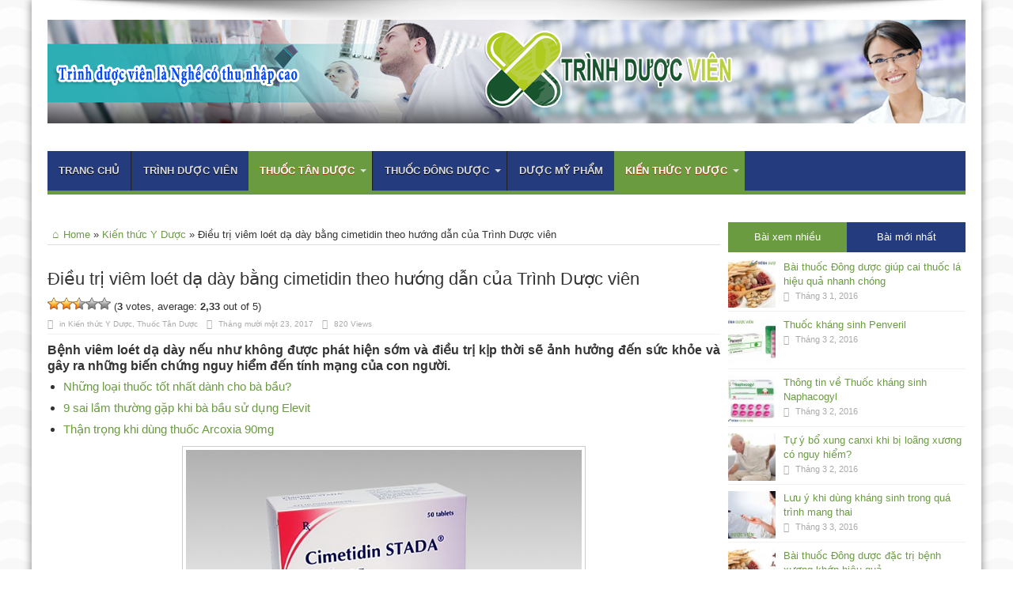

--- FILE ---
content_type: text/html; charset=UTF-8
request_url: https://trinhduocvien.edu.vn/dieu-tri-viem-loet-da-day-bang-cimetidin-theo-huong-dan-cua-trinh-duoc-vien/
body_size: 17289
content:
<!DOCTYPE html>
<html lang="vi" prefix="og: http://ogp.me/ns#">
<head>
<div id="fb-root"></div>
<script>(function(d, s, id) {
  var js, fjs = d.getElementsByTagName(s)[0];
  if (d.getElementById(id)) return;
  js = d.createElement(s); js.id = id;
  js.src = "//connect.facebook.net/vi_VN/sdk.js#xfbml=1&version=v2.5";
  fjs.parentNode.insertBefore(js, fjs);
}(document, 'script', 'facebook-jssdk'));</script>
<script src="https://apis.google.com/js/platform.js" async defer>
  {lang: 'vi'}
</script>
<meta charset="UTF-8" />
<link rel="profile" href="https://gmpg.org/xfn/11" />
<link rel="pingback" href="https://trinhduocvien.edu.vn/xmlrpc.php" />
<meta name='robots' content='index, follow, max-image-preview:large, max-snippet:-1, max-video-preview:-1' />
	<style>img:is([sizes="auto" i], [sizes^="auto," i]) { contain-intrinsic-size: 3000px 1500px }</style>
	
	<!-- This site is optimized with the Yoast SEO plugin v26.2 - https://yoast.com/wordpress/plugins/seo/ -->
	<title>Điều trị viêm loét dạ dày bằng cimetidin theo hướng dẫn của Trình Dược viên</title>
	<meta name="description" content="Bệnh viêm loét dạ dày nếu như không được phát hiện sớm và điều trị kịp thời sẽ ảnh hưởng đến sức khỏe và gây ra những biến chứng nguy hiểm đến tính mạng." />
	<link rel="canonical" href="https://trinhduocvien.edu.vn/dieu-tri-viem-loet-da-day-bang-cimetidin-theo-huong-dan-cua-trinh-duoc-vien/" />
	<meta property="og:locale" content="vi_VN" />
	<meta property="og:type" content="article" />
	<meta property="og:title" content="Điều trị viêm loét dạ dày bằng cimetidin theo hướng dẫn của Trình Dược viên" />
	<meta property="og:description" content="Bệnh viêm loét dạ dày nếu như không được phát hiện sớm và điều trị kịp thời sẽ ảnh hưởng đến sức khỏe và gây ra những biến chứng nguy hiểm đến tính mạng." />
	<meta property="og:url" content="https://trinhduocvien.edu.vn/dieu-tri-viem-loet-da-day-bang-cimetidin-theo-huong-dan-cua-trinh-duoc-vien/" />
	<meta property="og:site_name" content="Trình dược viên" />
	<meta property="article:published_time" content="2017-11-23T09:43:38+00:00" />
	<meta property="article:modified_time" content="2019-03-03T07:38:27+00:00" />
	<meta property="og:image" content="https://trinhduocvien.edu.vn/wp-content/uploads/2017/11/cimetidin-thuoc.jpg" />
	<meta property="og:image:width" content="600" />
	<meta property="og:image:height" content="500" />
	<meta property="og:image:type" content="image/jpeg" />
	<meta name="author" content="Nguyễn Thành Tiến Dược" />
	<meta name="twitter:card" content="summary_large_image" />
	<meta name="twitter:label1" content="Được viết bởi" />
	<meta name="twitter:data1" content="Nguyễn Thành Tiến Dược" />
	<meta name="twitter:label2" content="Ước tính thời gian đọc" />
	<meta name="twitter:data2" content="6 phút" />
	<script type="application/ld+json" class="yoast-schema-graph">{"@context":"https://schema.org","@graph":[{"@type":"Article","@id":"https://trinhduocvien.edu.vn/dieu-tri-viem-loet-da-day-bang-cimetidin-theo-huong-dan-cua-trinh-duoc-vien/#article","isPartOf":{"@id":"https://trinhduocvien.edu.vn/dieu-tri-viem-loet-da-day-bang-cimetidin-theo-huong-dan-cua-trinh-duoc-vien/"},"author":{"name":"Nguyễn Thành Tiến Dược","@id":"https://trinhduocvien.edu.vn/#/schema/person/78b18ddc023240bebc5ce40f9f97a47d"},"headline":"Điều trị viêm loét dạ dày bằng cimetidin theo hướng dẫn của Trình Dược viên","datePublished":"2017-11-23T09:43:38+00:00","dateModified":"2019-03-03T07:38:27+00:00","mainEntityOfPage":{"@id":"https://trinhduocvien.edu.vn/dieu-tri-viem-loet-da-day-bang-cimetidin-theo-huong-dan-cua-trinh-duoc-vien/"},"wordCount":1218,"publisher":{"@id":"https://trinhduocvien.edu.vn/#organization"},"image":{"@id":"https://trinhduocvien.edu.vn/dieu-tri-viem-loet-da-day-bang-cimetidin-theo-huong-dan-cua-trinh-duoc-vien/#primaryimage"},"thumbnailUrl":"https://trinhduocvien.edu.vn/wp-content/uploads/2017/11/cimetidin-thuoc.jpg","articleSection":["Kiến thức Y Dược","Thuốc Tân Dược"],"inLanguage":"vi"},{"@type":"WebPage","@id":"https://trinhduocvien.edu.vn/dieu-tri-viem-loet-da-day-bang-cimetidin-theo-huong-dan-cua-trinh-duoc-vien/","url":"https://trinhduocvien.edu.vn/dieu-tri-viem-loet-da-day-bang-cimetidin-theo-huong-dan-cua-trinh-duoc-vien/","name":"Điều trị viêm loét dạ dày bằng cimetidin theo hướng dẫn của Trình Dược viên","isPartOf":{"@id":"https://trinhduocvien.edu.vn/#website"},"primaryImageOfPage":{"@id":"https://trinhduocvien.edu.vn/dieu-tri-viem-loet-da-day-bang-cimetidin-theo-huong-dan-cua-trinh-duoc-vien/#primaryimage"},"image":{"@id":"https://trinhduocvien.edu.vn/dieu-tri-viem-loet-da-day-bang-cimetidin-theo-huong-dan-cua-trinh-duoc-vien/#primaryimage"},"thumbnailUrl":"https://trinhduocvien.edu.vn/wp-content/uploads/2017/11/cimetidin-thuoc.jpg","datePublished":"2017-11-23T09:43:38+00:00","dateModified":"2019-03-03T07:38:27+00:00","description":"Bệnh viêm loét dạ dày nếu như không được phát hiện sớm và điều trị kịp thời sẽ ảnh hưởng đến sức khỏe và gây ra những biến chứng nguy hiểm đến tính mạng.","breadcrumb":{"@id":"https://trinhduocvien.edu.vn/dieu-tri-viem-loet-da-day-bang-cimetidin-theo-huong-dan-cua-trinh-duoc-vien/#breadcrumb"},"inLanguage":"vi","potentialAction":[{"@type":"ReadAction","target":["https://trinhduocvien.edu.vn/dieu-tri-viem-loet-da-day-bang-cimetidin-theo-huong-dan-cua-trinh-duoc-vien/"]}]},{"@type":"ImageObject","inLanguage":"vi","@id":"https://trinhduocvien.edu.vn/dieu-tri-viem-loet-da-day-bang-cimetidin-theo-huong-dan-cua-trinh-duoc-vien/#primaryimage","url":"https://trinhduocvien.edu.vn/wp-content/uploads/2017/11/cimetidin-thuoc.jpg","contentUrl":"https://trinhduocvien.edu.vn/wp-content/uploads/2017/11/cimetidin-thuoc.jpg","width":600,"height":500,"caption":"Điều trị viêm loét dạ dày bằng cimetidin theo hướng dẫn của Trình Dược viên"},{"@type":"BreadcrumbList","@id":"https://trinhduocvien.edu.vn/dieu-tri-viem-loet-da-day-bang-cimetidin-theo-huong-dan-cua-trinh-duoc-vien/#breadcrumb","itemListElement":[{"@type":"ListItem","position":1,"name":"Home","item":"https://trinhduocvien.edu.vn/"},{"@type":"ListItem","position":2,"name":"Điều trị viêm loét dạ dày bằng cimetidin theo hướng dẫn của Trình Dược viên"}]},{"@type":"WebSite","@id":"https://trinhduocvien.edu.vn/#website","url":"https://trinhduocvien.edu.vn/","name":"Trình dược viên","description":"","publisher":{"@id":"https://trinhduocvien.edu.vn/#organization"},"potentialAction":[{"@type":"SearchAction","target":{"@type":"EntryPoint","urlTemplate":"https://trinhduocvien.edu.vn/?s={search_term_string}"},"query-input":{"@type":"PropertyValueSpecification","valueRequired":true,"valueName":"search_term_string"}}],"inLanguage":"vi"},{"@type":"Organization","@id":"https://trinhduocvien.edu.vn/#organization","name":"Trình dược viên","url":"https://trinhduocvien.edu.vn/","logo":{"@type":"ImageObject","inLanguage":"vi","@id":"https://trinhduocvien.edu.vn/#/schema/logo/image/","url":"https://trinhduocvien.edu.vn/wp-content/uploads/2016/02/tdv-logo.png","contentUrl":"https://trinhduocvien.edu.vn/wp-content/uploads/2016/02/tdv-logo.png","width":491,"height":116,"caption":"Trình dược viên"},"image":{"@id":"https://trinhduocvien.edu.vn/#/schema/logo/image/"}},{"@type":"Person","@id":"https://trinhduocvien.edu.vn/#/schema/person/78b18ddc023240bebc5ce40f9f97a47d","name":"Nguyễn Thành Tiến Dược"}]}</script>
	<!-- / Yoast SEO plugin. -->


<link rel='dns-prefetch' href='//netdna.bootstrapcdn.com' />
<link rel='dns-prefetch' href='//fonts.googleapis.com' />
<link rel="alternate" type="application/rss+xml" title="Dòng thông tin Trình dược viên &raquo;" href="https://trinhduocvien.edu.vn/feed/" />
<link rel="alternate" type="application/rss+xml" title="Trình dược viên &raquo; Dòng bình luận" href="https://trinhduocvien.edu.vn/comments/feed/" />
<script type="text/javascript">
/* <![CDATA[ */
window._wpemojiSettings = {"baseUrl":"https:\/\/s.w.org\/images\/core\/emoji\/15.0.3\/72x72\/","ext":".png","svgUrl":"https:\/\/s.w.org\/images\/core\/emoji\/15.0.3\/svg\/","svgExt":".svg","source":{"concatemoji":"https:\/\/trinhduocvien.edu.vn\/wp-includes\/js\/wp-emoji-release.min.js"}};
/*! This file is auto-generated */
!function(i,n){var o,s,e;function c(e){try{var t={supportTests:e,timestamp:(new Date).valueOf()};sessionStorage.setItem(o,JSON.stringify(t))}catch(e){}}function p(e,t,n){e.clearRect(0,0,e.canvas.width,e.canvas.height),e.fillText(t,0,0);var t=new Uint32Array(e.getImageData(0,0,e.canvas.width,e.canvas.height).data),r=(e.clearRect(0,0,e.canvas.width,e.canvas.height),e.fillText(n,0,0),new Uint32Array(e.getImageData(0,0,e.canvas.width,e.canvas.height).data));return t.every(function(e,t){return e===r[t]})}function u(e,t,n){switch(t){case"flag":return n(e,"\ud83c\udff3\ufe0f\u200d\u26a7\ufe0f","\ud83c\udff3\ufe0f\u200b\u26a7\ufe0f")?!1:!n(e,"\ud83c\uddfa\ud83c\uddf3","\ud83c\uddfa\u200b\ud83c\uddf3")&&!n(e,"\ud83c\udff4\udb40\udc67\udb40\udc62\udb40\udc65\udb40\udc6e\udb40\udc67\udb40\udc7f","\ud83c\udff4\u200b\udb40\udc67\u200b\udb40\udc62\u200b\udb40\udc65\u200b\udb40\udc6e\u200b\udb40\udc67\u200b\udb40\udc7f");case"emoji":return!n(e,"\ud83d\udc26\u200d\u2b1b","\ud83d\udc26\u200b\u2b1b")}return!1}function f(e,t,n){var r="undefined"!=typeof WorkerGlobalScope&&self instanceof WorkerGlobalScope?new OffscreenCanvas(300,150):i.createElement("canvas"),a=r.getContext("2d",{willReadFrequently:!0}),o=(a.textBaseline="top",a.font="600 32px Arial",{});return e.forEach(function(e){o[e]=t(a,e,n)}),o}function t(e){var t=i.createElement("script");t.src=e,t.defer=!0,i.head.appendChild(t)}"undefined"!=typeof Promise&&(o="wpEmojiSettingsSupports",s=["flag","emoji"],n.supports={everything:!0,everythingExceptFlag:!0},e=new Promise(function(e){i.addEventListener("DOMContentLoaded",e,{once:!0})}),new Promise(function(t){var n=function(){try{var e=JSON.parse(sessionStorage.getItem(o));if("object"==typeof e&&"number"==typeof e.timestamp&&(new Date).valueOf()<e.timestamp+604800&&"object"==typeof e.supportTests)return e.supportTests}catch(e){}return null}();if(!n){if("undefined"!=typeof Worker&&"undefined"!=typeof OffscreenCanvas&&"undefined"!=typeof URL&&URL.createObjectURL&&"undefined"!=typeof Blob)try{var e="postMessage("+f.toString()+"("+[JSON.stringify(s),u.toString(),p.toString()].join(",")+"));",r=new Blob([e],{type:"text/javascript"}),a=new Worker(URL.createObjectURL(r),{name:"wpTestEmojiSupports"});return void(a.onmessage=function(e){c(n=e.data),a.terminate(),t(n)})}catch(e){}c(n=f(s,u,p))}t(n)}).then(function(e){for(var t in e)n.supports[t]=e[t],n.supports.everything=n.supports.everything&&n.supports[t],"flag"!==t&&(n.supports.everythingExceptFlag=n.supports.everythingExceptFlag&&n.supports[t]);n.supports.everythingExceptFlag=n.supports.everythingExceptFlag&&!n.supports.flag,n.DOMReady=!1,n.readyCallback=function(){n.DOMReady=!0}}).then(function(){return e}).then(function(){var e;n.supports.everything||(n.readyCallback(),(e=n.source||{}).concatemoji?t(e.concatemoji):e.wpemoji&&e.twemoji&&(t(e.twemoji),t(e.wpemoji)))}))}((window,document),window._wpemojiSettings);
/* ]]> */
</script>

<style id='wp-emoji-styles-inline-css' type='text/css'>

	img.wp-smiley, img.emoji {
		display: inline !important;
		border: none !important;
		box-shadow: none !important;
		height: 1em !important;
		width: 1em !important;
		margin: 0 0.07em !important;
		vertical-align: -0.1em !important;
		background: none !important;
		padding: 0 !important;
	}
</style>
<link rel='stylesheet' id='wp-block-library-css' href='https://trinhduocvien.edu.vn/wp-includes/css/dist/block-library/style.min.css' type='text/css' media='all' />
<style id='classic-theme-styles-inline-css' type='text/css'>
/*! This file is auto-generated */
.wp-block-button__link{color:#fff;background-color:#32373c;border-radius:9999px;box-shadow:none;text-decoration:none;padding:calc(.667em + 2px) calc(1.333em + 2px);font-size:1.125em}.wp-block-file__button{background:#32373c;color:#fff;text-decoration:none}
</style>
<style id='global-styles-inline-css' type='text/css'>
:root{--wp--preset--aspect-ratio--square: 1;--wp--preset--aspect-ratio--4-3: 4/3;--wp--preset--aspect-ratio--3-4: 3/4;--wp--preset--aspect-ratio--3-2: 3/2;--wp--preset--aspect-ratio--2-3: 2/3;--wp--preset--aspect-ratio--16-9: 16/9;--wp--preset--aspect-ratio--9-16: 9/16;--wp--preset--color--black: #000000;--wp--preset--color--cyan-bluish-gray: #abb8c3;--wp--preset--color--white: #ffffff;--wp--preset--color--pale-pink: #f78da7;--wp--preset--color--vivid-red: #cf2e2e;--wp--preset--color--luminous-vivid-orange: #ff6900;--wp--preset--color--luminous-vivid-amber: #fcb900;--wp--preset--color--light-green-cyan: #7bdcb5;--wp--preset--color--vivid-green-cyan: #00d084;--wp--preset--color--pale-cyan-blue: #8ed1fc;--wp--preset--color--vivid-cyan-blue: #0693e3;--wp--preset--color--vivid-purple: #9b51e0;--wp--preset--gradient--vivid-cyan-blue-to-vivid-purple: linear-gradient(135deg,rgba(6,147,227,1) 0%,rgb(155,81,224) 100%);--wp--preset--gradient--light-green-cyan-to-vivid-green-cyan: linear-gradient(135deg,rgb(122,220,180) 0%,rgb(0,208,130) 100%);--wp--preset--gradient--luminous-vivid-amber-to-luminous-vivid-orange: linear-gradient(135deg,rgba(252,185,0,1) 0%,rgba(255,105,0,1) 100%);--wp--preset--gradient--luminous-vivid-orange-to-vivid-red: linear-gradient(135deg,rgba(255,105,0,1) 0%,rgb(207,46,46) 100%);--wp--preset--gradient--very-light-gray-to-cyan-bluish-gray: linear-gradient(135deg,rgb(238,238,238) 0%,rgb(169,184,195) 100%);--wp--preset--gradient--cool-to-warm-spectrum: linear-gradient(135deg,rgb(74,234,220) 0%,rgb(151,120,209) 20%,rgb(207,42,186) 40%,rgb(238,44,130) 60%,rgb(251,105,98) 80%,rgb(254,248,76) 100%);--wp--preset--gradient--blush-light-purple: linear-gradient(135deg,rgb(255,206,236) 0%,rgb(152,150,240) 100%);--wp--preset--gradient--blush-bordeaux: linear-gradient(135deg,rgb(254,205,165) 0%,rgb(254,45,45) 50%,rgb(107,0,62) 100%);--wp--preset--gradient--luminous-dusk: linear-gradient(135deg,rgb(255,203,112) 0%,rgb(199,81,192) 50%,rgb(65,88,208) 100%);--wp--preset--gradient--pale-ocean: linear-gradient(135deg,rgb(255,245,203) 0%,rgb(182,227,212) 50%,rgb(51,167,181) 100%);--wp--preset--gradient--electric-grass: linear-gradient(135deg,rgb(202,248,128) 0%,rgb(113,206,126) 100%);--wp--preset--gradient--midnight: linear-gradient(135deg,rgb(2,3,129) 0%,rgb(40,116,252) 100%);--wp--preset--font-size--small: 13px;--wp--preset--font-size--medium: 20px;--wp--preset--font-size--large: 36px;--wp--preset--font-size--x-large: 42px;--wp--preset--spacing--20: 0.44rem;--wp--preset--spacing--30: 0.67rem;--wp--preset--spacing--40: 1rem;--wp--preset--spacing--50: 1.5rem;--wp--preset--spacing--60: 2.25rem;--wp--preset--spacing--70: 3.38rem;--wp--preset--spacing--80: 5.06rem;--wp--preset--shadow--natural: 6px 6px 9px rgba(0, 0, 0, 0.2);--wp--preset--shadow--deep: 12px 12px 50px rgba(0, 0, 0, 0.4);--wp--preset--shadow--sharp: 6px 6px 0px rgba(0, 0, 0, 0.2);--wp--preset--shadow--outlined: 6px 6px 0px -3px rgba(255, 255, 255, 1), 6px 6px rgba(0, 0, 0, 1);--wp--preset--shadow--crisp: 6px 6px 0px rgba(0, 0, 0, 1);}:where(.is-layout-flex){gap: 0.5em;}:where(.is-layout-grid){gap: 0.5em;}body .is-layout-flex{display: flex;}.is-layout-flex{flex-wrap: wrap;align-items: center;}.is-layout-flex > :is(*, div){margin: 0;}body .is-layout-grid{display: grid;}.is-layout-grid > :is(*, div){margin: 0;}:where(.wp-block-columns.is-layout-flex){gap: 2em;}:where(.wp-block-columns.is-layout-grid){gap: 2em;}:where(.wp-block-post-template.is-layout-flex){gap: 1.25em;}:where(.wp-block-post-template.is-layout-grid){gap: 1.25em;}.has-black-color{color: var(--wp--preset--color--black) !important;}.has-cyan-bluish-gray-color{color: var(--wp--preset--color--cyan-bluish-gray) !important;}.has-white-color{color: var(--wp--preset--color--white) !important;}.has-pale-pink-color{color: var(--wp--preset--color--pale-pink) !important;}.has-vivid-red-color{color: var(--wp--preset--color--vivid-red) !important;}.has-luminous-vivid-orange-color{color: var(--wp--preset--color--luminous-vivid-orange) !important;}.has-luminous-vivid-amber-color{color: var(--wp--preset--color--luminous-vivid-amber) !important;}.has-light-green-cyan-color{color: var(--wp--preset--color--light-green-cyan) !important;}.has-vivid-green-cyan-color{color: var(--wp--preset--color--vivid-green-cyan) !important;}.has-pale-cyan-blue-color{color: var(--wp--preset--color--pale-cyan-blue) !important;}.has-vivid-cyan-blue-color{color: var(--wp--preset--color--vivid-cyan-blue) !important;}.has-vivid-purple-color{color: var(--wp--preset--color--vivid-purple) !important;}.has-black-background-color{background-color: var(--wp--preset--color--black) !important;}.has-cyan-bluish-gray-background-color{background-color: var(--wp--preset--color--cyan-bluish-gray) !important;}.has-white-background-color{background-color: var(--wp--preset--color--white) !important;}.has-pale-pink-background-color{background-color: var(--wp--preset--color--pale-pink) !important;}.has-vivid-red-background-color{background-color: var(--wp--preset--color--vivid-red) !important;}.has-luminous-vivid-orange-background-color{background-color: var(--wp--preset--color--luminous-vivid-orange) !important;}.has-luminous-vivid-amber-background-color{background-color: var(--wp--preset--color--luminous-vivid-amber) !important;}.has-light-green-cyan-background-color{background-color: var(--wp--preset--color--light-green-cyan) !important;}.has-vivid-green-cyan-background-color{background-color: var(--wp--preset--color--vivid-green-cyan) !important;}.has-pale-cyan-blue-background-color{background-color: var(--wp--preset--color--pale-cyan-blue) !important;}.has-vivid-cyan-blue-background-color{background-color: var(--wp--preset--color--vivid-cyan-blue) !important;}.has-vivid-purple-background-color{background-color: var(--wp--preset--color--vivid-purple) !important;}.has-black-border-color{border-color: var(--wp--preset--color--black) !important;}.has-cyan-bluish-gray-border-color{border-color: var(--wp--preset--color--cyan-bluish-gray) !important;}.has-white-border-color{border-color: var(--wp--preset--color--white) !important;}.has-pale-pink-border-color{border-color: var(--wp--preset--color--pale-pink) !important;}.has-vivid-red-border-color{border-color: var(--wp--preset--color--vivid-red) !important;}.has-luminous-vivid-orange-border-color{border-color: var(--wp--preset--color--luminous-vivid-orange) !important;}.has-luminous-vivid-amber-border-color{border-color: var(--wp--preset--color--luminous-vivid-amber) !important;}.has-light-green-cyan-border-color{border-color: var(--wp--preset--color--light-green-cyan) !important;}.has-vivid-green-cyan-border-color{border-color: var(--wp--preset--color--vivid-green-cyan) !important;}.has-pale-cyan-blue-border-color{border-color: var(--wp--preset--color--pale-cyan-blue) !important;}.has-vivid-cyan-blue-border-color{border-color: var(--wp--preset--color--vivid-cyan-blue) !important;}.has-vivid-purple-border-color{border-color: var(--wp--preset--color--vivid-purple) !important;}.has-vivid-cyan-blue-to-vivid-purple-gradient-background{background: var(--wp--preset--gradient--vivid-cyan-blue-to-vivid-purple) !important;}.has-light-green-cyan-to-vivid-green-cyan-gradient-background{background: var(--wp--preset--gradient--light-green-cyan-to-vivid-green-cyan) !important;}.has-luminous-vivid-amber-to-luminous-vivid-orange-gradient-background{background: var(--wp--preset--gradient--luminous-vivid-amber-to-luminous-vivid-orange) !important;}.has-luminous-vivid-orange-to-vivid-red-gradient-background{background: var(--wp--preset--gradient--luminous-vivid-orange-to-vivid-red) !important;}.has-very-light-gray-to-cyan-bluish-gray-gradient-background{background: var(--wp--preset--gradient--very-light-gray-to-cyan-bluish-gray) !important;}.has-cool-to-warm-spectrum-gradient-background{background: var(--wp--preset--gradient--cool-to-warm-spectrum) !important;}.has-blush-light-purple-gradient-background{background: var(--wp--preset--gradient--blush-light-purple) !important;}.has-blush-bordeaux-gradient-background{background: var(--wp--preset--gradient--blush-bordeaux) !important;}.has-luminous-dusk-gradient-background{background: var(--wp--preset--gradient--luminous-dusk) !important;}.has-pale-ocean-gradient-background{background: var(--wp--preset--gradient--pale-ocean) !important;}.has-electric-grass-gradient-background{background: var(--wp--preset--gradient--electric-grass) !important;}.has-midnight-gradient-background{background: var(--wp--preset--gradient--midnight) !important;}.has-small-font-size{font-size: var(--wp--preset--font-size--small) !important;}.has-medium-font-size{font-size: var(--wp--preset--font-size--medium) !important;}.has-large-font-size{font-size: var(--wp--preset--font-size--large) !important;}.has-x-large-font-size{font-size: var(--wp--preset--font-size--x-large) !important;}
:where(.wp-block-post-template.is-layout-flex){gap: 1.25em;}:where(.wp-block-post-template.is-layout-grid){gap: 1.25em;}
:where(.wp-block-columns.is-layout-flex){gap: 2em;}:where(.wp-block-columns.is-layout-grid){gap: 2em;}
:root :where(.wp-block-pullquote){font-size: 1.5em;line-height: 1.6;}
</style>
<link rel='stylesheet' id='font-awesome-css' href='//netdna.bootstrapcdn.com/font-awesome/4.1.0/css/font-awesome.css' type='text/css' media='screen' />
<link rel='stylesheet' id='wp-postratings-css' href='https://trinhduocvien.edu.vn/wp-content/plugins/wp-postratings/css/postratings-css.css' type='text/css' media='all' />
<link rel='stylesheet' id='tie-style-css' href='https://trinhduocvien.edu.vn/wp-content/themes/jarida/style.css' type='text/css' media='all' />
<link rel='stylesheet' id='Oswald-css' href='https://fonts.googleapis.com/css?family=Oswald%3Aregular%2C700&#038;subset=latin%2Cvietnamese' type='text/css' media='all' />
<link rel='stylesheet' id='mm-compiled-options-mobmenu-css' href='https://trinhduocvien.edu.vn/wp-content/uploads/dynamic-mobmenu.css' type='text/css' media='all' />
<link rel='stylesheet' id='mm-google-webfont-dosis-css' href='//fonts.googleapis.com/css?family=Dosis%3Ainherit%2C400&#038;subset=latin%2Clatin-ext' type='text/css' media='all' />
<link rel='stylesheet' id='cssmobmenu-icons-css' href='https://trinhduocvien.edu.vn/wp-content/plugins/mobile-menu/includes/css/mobmenu-icons.css' type='text/css' media='all' />
<link rel='stylesheet' id='cssmobmenu-css' href='https://trinhduocvien.edu.vn/wp-content/plugins/mobile-menu/includes/css/mobmenu.css' type='text/css' media='all' />
<script type="text/javascript" src="https://trinhduocvien.edu.vn/wp-includes/js/jquery/jquery.min.js" id="jquery-core-js"></script>
<script type="text/javascript" src="https://trinhduocvien.edu.vn/wp-includes/js/jquery/jquery-migrate.min.js" id="jquery-migrate-js"></script>
<script type="text/javascript" id="tie-postviews-cache-js-extra">
/* <![CDATA[ */
var tieViewsCacheL10n = {"admin_ajax_url":"https:\/\/trinhduocvien.edu.vn\/wp-admin\/admin-ajax.php","post_id":"5999"};
/* ]]> */
</script>
<script type="text/javascript" src="https://trinhduocvien.edu.vn/wp-content/themes/jarida/js/postviews-cache.js" id="tie-postviews-cache-js"></script>
<script type="text/javascript" src="https://trinhduocvien.edu.vn/wp-content/plugins/mobile-menu/includes/js/mobmenu.js" id="mobmenujs-js"></script>
<link rel="https://api.w.org/" href="https://trinhduocvien.edu.vn/wp-json/" /><link rel="alternate" title="JSON" type="application/json" href="https://trinhduocvien.edu.vn/wp-json/wp/v2/posts/5999" /><link rel="EditURI" type="application/rsd+xml" title="RSD" href="https://trinhduocvien.edu.vn/xmlrpc.php?rsd" />
<meta name="generator" content="WordPress 6.7.4" />
<link rel='shortlink' href='https://trinhduocvien.edu.vn/?p=5999' />
<link rel="alternate" title="oNhúng (JSON)" type="application/json+oembed" href="https://trinhduocvien.edu.vn/wp-json/oembed/1.0/embed?url=https%3A%2F%2Ftrinhduocvien.edu.vn%2Fdieu-tri-viem-loet-da-day-bang-cimetidin-theo-huong-dan-cua-trinh-duoc-vien%2F" />
<link rel="alternate" title="oNhúng (XML)" type="text/xml+oembed" href="https://trinhduocvien.edu.vn/wp-json/oembed/1.0/embed?url=https%3A%2F%2Ftrinhduocvien.edu.vn%2Fdieu-tri-viem-loet-da-day-bang-cimetidin-theo-huong-dan-cua-trinh-duoc-vien%2F&#038;format=xml" />

<style>
.scroll-back-to-top-wrapper {
    position: fixed;
	opacity: 0;
	visibility: hidden;
	overflow: hidden;
	text-align: center;
	z-index: 99999999;
    background-color: #777777;
	color: #eeeeee;
	width: 50px;
	height: 48px;
	line-height: 48px;
	right: 30px;
	bottom: 30px;
	padding-top: 2px;
	border-top-left-radius: 10px;
	border-top-right-radius: 10px;
	border-bottom-right-radius: 10px;
	border-bottom-left-radius: 10px;
	-webkit-transition: all 0.5s ease-in-out;
	-moz-transition: all 0.5s ease-in-out;
	-ms-transition: all 0.5s ease-in-out;
	-o-transition: all 0.5s ease-in-out;
	transition: all 0.5s ease-in-out;
}
.scroll-back-to-top-wrapper:hover {
	background-color: #888888;
  color: #eeeeee;
}
.scroll-back-to-top-wrapper.show {
    visibility:visible;
    cursor:pointer;
	opacity: 1.0;
}
.scroll-back-to-top-wrapper i.fa {
	line-height: inherit;
}
.scroll-back-to-top-wrapper .fa-lg {
	vertical-align: 0;
}
</style><link rel="shortcut icon" href="https://trinhduocvien.edu.vn/wp-content/uploads/2016/03/favicon-trinhduocvien.png" title="Favicon" /><meta property="og:title" content="Điều trị viêm loét dạ dày bằng cimetidin theo hướng dẫn của Trình Dược viên"/>
<meta property="og:type" content="article"/>
<meta property="og:description" content="Bệnh viêm loét dạ dày nếu như không được phát hiện sớm và điều trị kịp thời sẽ ảnh hưởng đến sức khỏ..."/>
<meta property="og:url" content="https://trinhduocvien.edu.vn/dieu-tri-viem-loet-da-day-bang-cimetidin-theo-huong-dan-cua-trinh-duoc-vien/"/>
<meta property="og:site_name" content="Trình dược viên"/>
<meta property="og:image" content="https://trinhduocvien.edu.vn/wp-content/uploads/2017/11/cimetidin-thuoc-600x330.jpg" />
<!--[if IE]>
<script type="text/javascript">jQuery(document).ready(function (){ jQuery(".menu-item").has("ul").children("a").attr("aria-haspopup", "true");});</script>
<![endif]-->
<!--[if lt IE 9]>
<script src="https://trinhduocvien.edu.vn/wp-content/themes/jarida/js/html5.js"></script>
<script src="https://trinhduocvien.edu.vn/wp-content/themes/jarida/js/selectivizr-min.js"></script>
<![endif]-->
<!--[if IE 8]>
<link rel="stylesheet" type="text/css" media="all" href="https://trinhduocvien.edu.vn/wp-content/themes/jarida/css/ie8.css" />
<![endif]-->
<meta http-equiv="X-UA-Compatible" content="IE=edge,chrome=1" />
<meta name="viewport" content="width=device-width, initial-scale=1, maximum-scale=1, user-scalable=no" />
<style type="text/css" media="screen"> 

body {
 background-image : url(https://trinhduocvien.edu.vn/wp-content/themes/jarida/images/patterns/body-bg11.png);background-position: top center;
}
	
body{
	font-family: Arial, Helvetica, sans-serif;
}

.logo h1 a, .logo h2 a{
	font-family: Arial, Helvetica, sans-serif;
}

.logo span{
	font-family: Arial, Helvetica, sans-serif;
}

.top-nav, .top-nav ul li a, .breaking-news span {
	font-family: Arial, Helvetica, sans-serif;
}

#main-nav, #main-nav ul li a{
	font-family: Arial, Helvetica, sans-serif;
}

.page-title{
	font-family: Arial, Helvetica, sans-serif;
}

.post-title{
	font-family: Arial, Helvetica, sans-serif;
}

h2.post-box-title, h2.post-box-title a{
	font-family: Arial, Helvetica, sans-serif;
	font-size : 14px !important;
	font-weight: bold !important;
}

h3.post-box-title, h3.post-box-title a{
	font-family: Arial, Helvetica, sans-serif;
	font-size : 14px !important;
	font-weight: normal !important;
}

.ei-title h2 , .slider-caption h2 a, .content .slider-caption h2 a, .slider-caption h2, .content .slider-caption h2, .content .ei-title h2{
	font-family: Arial, Helvetica, sans-serif;
}

p.post-meta, p.post-meta a{
	font-family: Arial, Helvetica, sans-serif;
}

body.single .entry, body.page .entry{
	font-family: Arial, Helvetica, sans-serif;
}

.widget-top h4, .widget-top h4 a{
	font-family: Arial, Helvetica, sans-serif;
	font-size : 14px !important;
}

.footer-widget-top h4, .footer-widget-top h4 a{
	font-family: Arial, Helvetica, sans-serif;
}

h2.cat-box-title, h2.cat-box-title a, .block-head h3, #respond h3, #comments-title, h2.review-box-header  {
	font-family: Arial, Helvetica, sans-serif;
	font-size : 14px !important;
}



</style> 
<script>
  (function(i,s,o,g,r,a,m){i['GoogleAnalyticsObject']=r;i[r]=i[r]||function(){
  (i[r].q=i[r].q||[]).push(arguments)},i[r].l=1*new Date();a=s.createElement(o),
  m=s.getElementsByTagName(o)[0];a.async=1;a.src=g;m.parentNode.insertBefore(a,m)
  })(window,document,'script','//www.google-analytics.com/analytics.js','ga');

  ga('create', 'UA-74430963-1', 'auto');
  ga('send', 'pageview');

</script>
<link rel="icon" href="https://trinhduocvien.edu.vn/wp-content/uploads/2025/02/cropped-trinhduocvien.edu_.vn_-32x32.png" sizes="32x32" />
<link rel="icon" href="https://trinhduocvien.edu.vn/wp-content/uploads/2025/02/cropped-trinhduocvien.edu_.vn_-192x192.png" sizes="192x192" />
<link rel="apple-touch-icon" href="https://trinhduocvien.edu.vn/wp-content/uploads/2025/02/cropped-trinhduocvien.edu_.vn_-180x180.png" />
<meta name="msapplication-TileImage" content="https://trinhduocvien.edu.vn/wp-content/uploads/2025/02/cropped-trinhduocvien.edu_.vn_-270x270.png" />
<script>
  (function(i,s,o,g,r,a,m){i['GoogleAnalyticsObject']=r;i[r]=i[r]||function(){
  (i[r].q=i[r].q||[]).push(arguments)},i[r].l=1*new Date();a=s.createElement(o),
  m=s.getElementsByTagName(o)[0];a.async=1;a.src=g;m.parentNode.insertBefore(a,m)
  })(window,document,'script','//www.google-analytics.com/analytics.js','ga');

  ga('create', 'UA-74430963-1', 'auto');
  ga('send', 'pageview');

</script>
</head>
<div style="display:none">

<A href="http://caodangyduochcm.com/" title="Cao đẳng Dược TPHCM">Cao đẳng Dược TPHCM</a>

</div>
<body data-rsssl=1 id="top" class="post-template-default single single-post postid-5999 single-format-standard mob-menu-slideout-over">
	<div class="background-cover"></div>
	<div class="wrapper layout-2c">
				

		<div class="container">	
		<header id="theme-header">
		<div class="header-content fade-in animated1">
			<div class="logo">
			<h2>								<a title="Trình dược viên" href="https://trinhduocvien.edu.vn/">
					<img src="https://trinhduocvien.edu.vn/wp-content/uploads/2016/03/banner-trinhduocvien-2.png" alt="Trình dược viên" /><strong>Trình dược viên </strong>
				</a>
			</h2>			</div><!-- .logo /-->
						<div class="clear"></div>
		</div>	
									<nav id="main-nav" class="fade-in animated2 fixed-enabled">
				<div class="container">				
				<div class="main-menu"><ul id="menu-trang-chu" class="menu"><li id="menu-item-8" class="menu-item  menu-item-type-custom  menu-item-object-custom  menu-item-home"><a href="https://trinhduocvien.edu.vn/">Trang chủ</a></li>
<li id="menu-item-321" class="menu-item  menu-item-type-taxonomy  menu-item-object-category"><a href="https://trinhduocvien.edu.vn/trinh-duoc-vien/">Trình dược viên</a></li>
<li id="menu-item-6" class="menu-item  menu-item-type-taxonomy  menu-item-object-category  current-post-ancestor  current-menu-parent  current-post-parent  menu-item-has-children"><a href="https://trinhduocvien.edu.vn/thuoc-tan-duoc/">Thuốc Tân Dược</a>
<ul class="sub-menu">
	<li id="menu-item-84" class="menu-item  menu-item-type-taxonomy  menu-item-object-category"><a href="https://trinhduocvien.edu.vn/thuoc-tan-duoc/thuoc-bo-vitamin/">Thuốc bổ vitamin</a></li>
	<li id="menu-item-92" class="menu-item  menu-item-type-taxonomy  menu-item-object-category"><a href="https://trinhduocvien.edu.vn/thuoc-tan-duoc/thuoc-duong-tieu-hoa/">Thuốc đường tiêu hóa</a></li>
	<li id="menu-item-83" class="menu-item  menu-item-type-taxonomy  menu-item-object-category"><a href="https://trinhduocvien.edu.vn/thuoc-tan-duoc/thuoc-ha-sot-giam-dau/">Thuốc hạ sốt giảm đau</a></li>
	<li id="menu-item-86" class="menu-item  menu-item-type-taxonomy  menu-item-object-category"><a href="https://trinhduocvien.edu.vn/thuoc-tan-duoc/thuoc-ho-hap/">Thuốc hô hấp</a></li>
	<li id="menu-item-87" class="menu-item  menu-item-type-taxonomy  menu-item-object-category"><a href="https://trinhduocvien.edu.vn/thuoc-tan-duoc/thuoc-khang-sinh/">Thuốc kháng sinh</a></li>
	<li id="menu-item-88" class="menu-item  menu-item-type-taxonomy  menu-item-object-category"><a href="https://trinhduocvien.edu.vn/thuoc-tan-duoc/thuoc-ngoai-da/">Thuốc ngoài da</a></li>
	<li id="menu-item-94" class="menu-item  menu-item-type-taxonomy  menu-item-object-category"><a href="https://trinhduocvien.edu.vn/thuoc-tan-duoc/thuoc-tim-mach/">Thuốc tim mạch</a></li>
	<li id="menu-item-93" class="menu-item  menu-item-type-taxonomy  menu-item-object-category"><a href="https://trinhduocvien.edu.vn/thuoc-tan-duoc/thuoc-tieu-duong/">Thuốc tiểu đường</a></li>
	<li id="menu-item-89" class="menu-item  menu-item-type-taxonomy  menu-item-object-category"><a href="https://trinhduocvien.edu.vn/thuoc-tan-duoc/thuoc-than-kinh/">Thuốc thần kinh</a></li>
	<li id="menu-item-91" class="menu-item  menu-item-type-taxonomy  menu-item-object-category"><a href="https://trinhduocvien.edu.vn/thuoc-tan-duoc/thuoc-xuong-khop/">Thuốc xương khớp</a></li>
	<li id="menu-item-95" class="menu-item  menu-item-type-taxonomy  menu-item-object-category"><a href="https://trinhduocvien.edu.vn/thuoc-tan-duoc/thuoc-khac/">Thuốc khác</a></li>
</ul> <!--End Sub Menu -->
</li>
<li id="menu-item-100" class="menu-item  menu-item-type-taxonomy  menu-item-object-category  menu-item-has-children"><a href="https://trinhduocvien.edu.vn/thuoc-dong-duoc/">Thuốc Đông Dược</a>
<ul class="sub-menu">
	<li id="menu-item-116" class="menu-item  menu-item-type-taxonomy  menu-item-object-category"><a href="https://trinhduocvien.edu.vn/thuoc-dong-duoc/bai-thuoc/">Bài thuốc</a></li>
	<li id="menu-item-117" class="menu-item  menu-item-type-taxonomy  menu-item-object-category"><a href="https://trinhduocvien.edu.vn/thuoc-dong-duoc/cay-thuoc/">Cây thuốc</a></li>
</ul> <!--End Sub Menu -->
</li>
<li id="menu-item-4" class="menu-item  menu-item-type-taxonomy  menu-item-object-category"><a href="https://trinhduocvien.edu.vn/duoc-my-pham/">Dược mỹ phẩm</a></li>
<li id="menu-item-172" class="menu-item  menu-item-type-taxonomy  menu-item-object-category  current-post-ancestor  current-menu-parent  current-post-parent  menu-item-has-children"><a href="https://trinhduocvien.edu.vn/kien-thuc-y-duoc/">Kiến thức Y Dược</a>
<ul class="sub-menu">
	<li id="menu-item-7" class="menu-item  menu-item-type-taxonomy  menu-item-object-category"><a href="https://trinhduocvien.edu.vn/tin-tuc/">Tin tức Y Dược</a></li>
	<li id="menu-item-2856" class="menu-item  menu-item-type-taxonomy  menu-item-object-category"><a href="https://trinhduocvien.edu.vn/tin-tuc/suc-khoe-lam-dep/">Sức Khoẻ Làm Đẹp</a></li>
</ul> <!--End Sub Menu -->
</li>
</ul></div>				</div>
			</nav><!-- .main-nav /-->
		</header><!-- #header /-->
	
	<div id="main-content" class="container fade-in animated3"><div class="content-wrap">
	<div class="content">
		<div xmlns:v="http://rdf.data-vocabulary.org/#"  id="crumbs"><span typeof="v:Breadcrumb"><a rel="v:url" property="v:title" class="crumbs-home" href="https://trinhduocvien.edu.vn"><i class="tieicon-home"></i>Home</a></span> &raquo; <span typeof="v:Breadcrumb"><a rel="v:url" property="v:title" href="https://trinhduocvien.edu.vn/kien-thuc-y-duoc/">Kiến thức Y Dược</a></span> &raquo; <span class="current">Điều trị viêm loét dạ dày bằng cimetidin theo hướng dẫn của Trình Dược viên</span></div>		
		
				
						
		<article id="the-post" class="post-listing post-5999 post type-post status-publish format-standard has-post-thumbnail hentry category-kien-thuc-y-duoc category-thuoc-tan-duoc">
				

			<div class="post-inner">
				<h1 class="name post-title entry-title" itemprop="itemReviewed" itemscope itemtype="http://schema.org/Thing"><span itemprop="name">Điều trị viêm loét dạ dày bằng cimetidin theo hướng dẫn của Trình Dược viên</span></h1>
				<div id="post-ratings-5999" class="post-ratings" itemscope itemtype="https://schema.org/Article" data-nonce="a3df64265a"><img id="rating_5999_1" src="https://trinhduocvien.edu.vn/wp-content/plugins/wp-postratings/images/stars_crystal/rating_on.gif" alt="1 Star" title="1 Star" onmouseover="current_rating(5999, 1, '1 Star');" onmouseout="ratings_off(2.3, 3, 0);" onclick="rate_post();" onkeypress="rate_post();" style="cursor: pointer; border: 0px;" /><img id="rating_5999_2" src="https://trinhduocvien.edu.vn/wp-content/plugins/wp-postratings/images/stars_crystal/rating_on.gif" alt="2 Stars" title="2 Stars" onmouseover="current_rating(5999, 2, '2 Stars');" onmouseout="ratings_off(2.3, 3, 0);" onclick="rate_post();" onkeypress="rate_post();" style="cursor: pointer; border: 0px;" /><img id="rating_5999_3" src="https://trinhduocvien.edu.vn/wp-content/plugins/wp-postratings/images/stars_crystal/rating_half.gif" alt="3 Stars" title="3 Stars" onmouseover="current_rating(5999, 3, '3 Stars');" onmouseout="ratings_off(2.3, 3, 0);" onclick="rate_post();" onkeypress="rate_post();" style="cursor: pointer; border: 0px;" /><img id="rating_5999_4" src="https://trinhduocvien.edu.vn/wp-content/plugins/wp-postratings/images/stars_crystal/rating_off.gif" alt="4 Stars" title="4 Stars" onmouseover="current_rating(5999, 4, '4 Stars');" onmouseout="ratings_off(2.3, 3, 0);" onclick="rate_post();" onkeypress="rate_post();" style="cursor: pointer; border: 0px;" /><img id="rating_5999_5" src="https://trinhduocvien.edu.vn/wp-content/plugins/wp-postratings/images/stars_crystal/rating_off.gif" alt="5 Stars" title="5 Stars" onmouseover="current_rating(5999, 5, '5 Stars');" onmouseout="ratings_off(2.3, 3, 0);" onclick="rate_post();" onkeypress="rate_post();" style="cursor: pointer; border: 0px;" /> (<strong>3</strong> votes, average: <strong>2,33</strong> out of 5)<br /><span class="post-ratings-text" id="ratings_5999_text"></span><meta itemprop="name" content="Điều trị viêm loét dạ dày bằng cimetidin theo hướng dẫn của Trình Dược viên" /><meta itemprop="headline" content="Điều trị viêm loét dạ dày bằng cimetidin theo hướng dẫn của Trình Dược viên" /><meta itemprop="description" content="Bệnh viêm loét dạ dày nếu như không được phát hiện sớm và điều trị kịp thời sẽ ảnh hưởng đến sức khỏe và gây ra những biến chứng nguy hiểm đến tính mạng của con người." /><meta itemprop="datePublished" content="2017-11-23T16:43:38+07:00" /><meta itemprop="dateModified" content="2019-03-03T14:38:27+07:00" /><meta itemprop="url" content="https://trinhduocvien.edu.vn/dieu-tri-viem-loet-da-day-bang-cimetidin-theo-huong-dan-cua-trinh-duoc-vien/" /><meta itemprop="author" content="Nguyễn Thành Tiến Dược" /><meta itemprop="mainEntityOfPage" content="https://trinhduocvien.edu.vn/dieu-tri-viem-loet-da-day-bang-cimetidin-theo-huong-dan-cua-trinh-duoc-vien/" /><div style="display: none;" itemprop="image" itemscope itemtype="https://schema.org/ImageObject"><meta itemprop="url" content="https://trinhduocvien.edu.vn/wp-content/uploads/2017/11/cimetidin-thuoc-150x150.jpg" /><meta itemprop="width" content="150" /><meta itemprop="height" content="150" /></div><div style="display: none;" itemprop="publisher" itemscope itemtype="https://schema.org/Organization"><meta itemprop="name" content="Trình dược viên" /><meta itemprop="url" content="https://trinhduocvien.edu.vn" /><div itemprop="logo" itemscope itemtype="https://schema.org/ImageObject"><meta itemprop="url" content="" /></div></div><div style="display: none;" itemprop="aggregateRating" itemscope itemtype="https://schema.org/AggregateRating"><meta itemprop="bestRating" content="5" /><meta itemprop="worstRating" content="1" /><meta itemprop="ratingValue" content="2.33" /><meta itemprop="ratingCount" content="3" /></div></div><div id="post-ratings-5999-loading" class="post-ratings-loading"><img src="https://trinhduocvien.edu.vn/wp-content/plugins/wp-postratings/images/loading.gif" width="16" height="16" class="post-ratings-image" />Loading...</div>						
<p class="post-meta">
	
	<span class="post-cats">in  <a href="https://trinhduocvien.edu.vn/kien-thuc-y-duoc/" rel="category tag">Kiến thức Y Dược</a>, <a href="https://trinhduocvien.edu.vn/thuoc-tan-duoc/" rel="category tag">Thuốc Tân Dược</a></span>
	
		
	 <span class="tie-date">Tháng mười một 23, 2017</span>	
<span class="post-views">820 Views</span> </p>
<div class="clear"></div>
	
				<div class="entry">
					
					<h2 style="text-align: justify;"><strong>Bệnh viêm loét dạ dày nếu như không được phát hiện sớm và điều trị kịp thời sẽ ảnh hưởng đến sức khỏe và gây ra những biến chứng nguy hiểm đến tính mạng của con người.</strong></h2>
<ul>
<li><a href="https://trinhduocvien.edu.vn/nhung-loai-thuoc-tot-nhat-danh-cho-ba-bau/">Những loại thuốc tốt nhất dành cho bà bầu?</a></li>
<li><a href="https://trinhduocvien.edu.vn/9-sai-lam-thuong-gap-khi-ba-bau-su-dung-elevit/">9 sai lầm thường gặp khi bà bầu sử dụng Elevit</a></li>
<li><a href="https://trinhduocvien.edu.vn/than-trong-khi-dung-thuoc-arcoxia-90mg/">Thận trọng khi dùng thuốc Arcoxia 90mg</a></li>
</ul>
<p><img fetchpriority="high" decoding="async" class="aligncenter wp-image-6000" title="Điều trị viêm loét dạ dày bằng cimetidin theo hướng dẫn của Trình Dược viên" src="https://trinhduocvien.edu.vn/wp-content/uploads/2017/11/cimetidin-thuoc.jpg" alt="Điều trị viêm loét dạ dày bằng cimetidin theo hướng dẫn của Trình Dược viên" width="500" height="417" srcset="https://trinhduocvien.edu.vn/wp-content/uploads/2017/11/cimetidin-thuoc.jpg 600w, https://trinhduocvien.edu.vn/wp-content/uploads/2017/11/cimetidin-thuoc-300x250.jpg 300w" sizes="(max-width: 500px) 100vw, 500px" /></p>
<p style="text-align: center;"><em>Điều trị viêm loét dạ dày bằng cimetidin theo hướng dẫn của Trình Dược viên</em></p>
<p style="text-align: justify;">Cimetidin là một trong những loại <a href="https://trinhduocvien.edu.vn/thuoc-tan-duoc/" target="_blank" rel="noopener noreferrer"><strong>thuốc tân dược</strong></a> thường được sử dụng để điều trị bệnh viêm loét dạ dày, thực quản, mặc dù đem lại hiệu quả cao nhưng nếu không biết cách dùng thì cũng có thể gây ra những tác dụng ngược khó lường, cùng theo dõi bài viết dưới đây để biết cách dùng Cimetidin điều trị viêm loét dạ dày thế nào cho đúng và hiệu quả nhất.</p>
<h3 style="text-align: justify;"><strong>Tìm hiểu thêm về thuốc Cimetidin</strong></h3>
<p style="text-align: justify;">Theo các giảng viên giảng dạy <a href="http://caodangduochoc.edu.vn/van-bang-2-cao-dang-duoc" target="_blank" rel="noopener noreferrer"><strong>Văn bằng 2 Cao đẳng Dược tại Hà Nội</strong></a> thì Cimetidin là một loại thuốc đối kháng thụ thể H2 histamin có tác dụng ức chế sự cạnh với histaminh tại thụ thể H2 của tế bào và mang lại hiệu quả giảm lượng bài tiết và giảm nồng độ axit dạ dày của người bệnh khi đói. Cimetidin có tác dụng giúp làm liền các vết loét tá tràng. Người bệnh có thể điều trị ngắn ngày bằng Cimetidin trong khoảng từ 4 đến 8 tuần.</p>
<p style="text-align: justify;">Bệnh viêm loét dạ dày thực quản càng được phát hiện sớm thì hiệu quả điều trị càng cao, chính vì thế mà ngay khi thấy cơ thể có các dấu hiệu như đau bụng, buồn nôn, giảm cân đột ngột, nôn ra máu, ợ hơi, ăn không ngon&#8230;thì các bạn nên nhanh chóng đến bệnh viện kiểm tra để sớm tìm ra phương pháp điều trị phù hợp, tránh để xảy ra biến chứng.</p>
<p style="text-align: justify;"><img decoding="async" class="aligncenter wp-image-6001" title="Dấu hiệu của bệnh viêm loét dạ dày, tá tràng" src="https://trinhduocvien.edu.vn/wp-content/uploads/2017/11/viem-loet-da-day-ta-trang.jpg" alt="Dấu hiệu của bệnh viêm loét dạ dày, tá tràng" width="500" height="375" srcset="https://trinhduocvien.edu.vn/wp-content/uploads/2017/11/viem-loet-da-day-ta-trang.jpg 550w, https://trinhduocvien.edu.vn/wp-content/uploads/2017/11/viem-loet-da-day-ta-trang-300x225.jpg 300w" sizes="(max-width: 500px) 100vw, 500px" /></p>
<p style="text-align: center;"><em>Dấu hiệu của bệnh viêm loét dạ dày, tá tràng</em></p>
<h3 style="text-align: justify;"><strong>Sử dụng Cimetidin điều trị viêm loét dạ dày, thực quản</strong></h3>
<p style="text-align: justify;">Trong quá trình sử dụng thuốc Cimetidin để điều trị bệnh viêm loét dạ dày thực quản thì người bệnh cần lưu ý một số vấn đề được các <a href="https://trinhduocvien.edu.vn/trinh-duoc-vien/" target="_blank" rel="noopener noreferrer"><strong>Trình Dược viên</strong></a> chỉ ra sau đây:</p>
<ul style="text-align: justify;">
<li>Thuốc cimetidin có thể gây ra các tương tác bất lợi với nhiều loại thuốc khác nhua nên người cần phối hợp thật cẩn thận khi phối hợp thuốc.</li>
<li>Khi mua thuốc theo kê đơn của Dược sĩ tại các <a href="http://nhathuocgpp.edu.vn/nha-thuoc-chuan-gpp" target="_blank" rel="noopener noreferrer"><strong>Nhà thuốc GPP</strong></a>, người bệnh cần phải hỏi thật kỹ về liều dùng và các kiêng khem nhất định để tránh trường hợp không mong muốn xảy ra.</li>
<li>Thuốc cimetidin và thuốc kháng axit phải được sử dụng cách nhau một giờ để tránh làm ảnh hưởng đến hiệu quả của thuốc.</li>
<li>Thuốc cimetidin có thể làm mất đi các triệu chứng của bệnh ung thư và làm chậm khả năng chẩn đoán bệnh nên người bệnh cần phải thăm khám sức khỏe thận cẩn thận trước khi sử dụng thuốc.</li>
<li>Thuốc cimetidin dễ gây ra các tác dụng phụ như làm giảm bài tiết axit, giảm hấp thu vitamin B12, gây ra tình trạng thiếu máu ở người bệnh nên bệnh nhân chỉ được sử dụng thuốc khi có sự đồng ý và chỉ định từ bác sĩ. Nhanh chóng đến bệnh viện khi thấy tác dụng phụ có thể ảnh hưởng đến tính mạng.</li>
</ul>
<p><img decoding="async" class="aligncenter wp-image-6002" title="Chế độ ăn uống khi bị viêm loét dạ dày tá tràng" src="https://trinhduocvien.edu.vn/wp-content/uploads/2017/11/che-do-an-uong-phong-ngua-viem-loet-da-day.jpg" alt="Chế độ ăn uống khi bị viêm loét dạ dày tá tràng" width="500" height="332" srcset="https://trinhduocvien.edu.vn/wp-content/uploads/2017/11/che-do-an-uong-phong-ngua-viem-loet-da-day.jpg 1806w, https://trinhduocvien.edu.vn/wp-content/uploads/2017/11/che-do-an-uong-phong-ngua-viem-loet-da-day-300x199.jpg 300w, https://trinhduocvien.edu.vn/wp-content/uploads/2017/11/che-do-an-uong-phong-ngua-viem-loet-da-day-768x510.jpg 768w, https://trinhduocvien.edu.vn/wp-content/uploads/2017/11/che-do-an-uong-phong-ngua-viem-loet-da-day-1024x680.jpg 1024w" sizes="(max-width: 500px) 100vw, 500px" /></p>
<p style="text-align: center;"><em>Chế độ ăn uống khi bị viêm loét dạ dày tá tràng</em></p>
<p style="text-align: justify;">Ngoài ra, trong quá trình điều trị bệnh viêm loét dạ dày thực quản thì người bện tuyệt đối không được sử dụng các loại thức uống có cồn và chất kích thích và đồ ăn cay nóng. “Bản thân mình đã từng bị viêm loét dạ dày nên rất hiểu cảm giác đau đớn mà bệnh gây ra như nào, sử dụng cimetidin để điều trị viêm loét dạ dày giúp mang lại hiệu quả cao nhưng người bệnh cần phải sử dụng đúng cách và đúng phương pháp, nếu không thì hậu quả sẽ khó lường hơn” – Lan Anh (sinh viên <span style="font-family: 'times new roman', times, serif; font-size: 14pt;"><span style="font-weight: 400;"><span style="font-size: 14pt;"><a href="https://www.facebook.com/TruongCaoDangDuocSaiGon.TpHCM/" target="_blank" rel="noopener"><strong><span style="font-family: 'times new roman', times, serif;">Truong Cao Dang Duoc Sai Gon</span></strong></a></span></span></span>) chia sẻ</p>
<p style="text-align: justify;">Thuốc Tây giống như một con dao 2 lưỡi, dùng đúng cách thì chữa khỏi bệnh nhưng nếu dùng sai cách lại có thể khiến người dùng mất mạng. Do đó, mỗi người cần tự trang bị cho mình những kiến thức Y Dược cần thiết để có thể bảo vệ mình và người thân.</p>
<p style="text-align: right;">Nguồn: <a href="https://trinhduocvien.edu.vn/" target="_blank" rel="noopener noreferrer"><strong>Trinhduocvien.edu.vn</strong></a></p>
										
					
									</div><!-- .entry /-->
								<span style="display:none" class="updated">2017-11-23</span>
								<div style="display:none" class="vcard author" itemprop="author" itemscope itemtype="http://schema.org/Person"><strong class="fn" itemprop="name"><a href="https://trinhduocvien.edu.vn/author/trinhduoc/" title="Đăng bởi Nguyễn Thành Tiến Dược" rel="author">Nguyễn Thành Tiến Dược</a></strong></div>
								
				<div class="share-post">
	<script>
	window.___gcfg = {lang: 'en-US'};
	(function(w, d, s) {
	  function go(){
		var js, fjs = d.getElementsByTagName(s)[0], load = function(url, id) {
		  if (d.getElementById(id)) {return;}
		  js = d.createElement(s); js.src = url; js.id = id;
		  fjs.parentNode.insertBefore(js, fjs);
		};
		load('//connect.facebook.net/en/all.js#xfbml=1', 'fbjssdk');
		load('https://apis.google.com/js/plusone.js', 'gplus1js');
		load('//platform.twitter.com/widgets.js', 'tweetjs');
	  }
	  if (w.addEventListener) { w.addEventListener("load", go, false); }
	  else if (w.attachEvent) { w.attachEvent("onload",go); }
	}(window, document, 'script'));
	</script>
	<ul>			
			<li><a href="https://twitter.com/share" class="twitter-share-button" data-url="https://trinhduocvien.edu.vn/dieu-tri-viem-loet-da-day-bang-cimetidin-theo-huong-dan-cua-trinh-duoc-vien/" data-text="Điều trị viêm loét dạ dày bằng cimetidin theo hướng dẫn của Trình Dược viên" data-via="" data-lang="en">tweet</a></li>
				<li>
			<div class="fb-like" data-href="https://trinhduocvien.edu.vn/dieu-tri-viem-loet-da-day-bang-cimetidin-theo-huong-dan-cua-trinh-duoc-vien/" data-layout="button_count" data-action="like" data-show-faces="true" data-share="true"></div>
		</li>
				<li style="padding-left: 50px; padding-top: 1px;" style="width:80px;"><div class="g-plusone" data-size="medium" data-href="https://trinhduocvien.edu.vn/dieu-tri-viem-loet-da-day-bang-cimetidin-theo-huong-dan-cua-trinh-duoc-vien/"></div>
		</li>
						<li style="width:80px;"><script type="text/javascript" src="https://assets.pinterest.com/js/pinit.js"></script><a href="http://pinterest.com/pin/create/button/?url=https://trinhduocvien.edu.vn/dieu-tri-viem-loet-da-day-bang-cimetidin-theo-huong-dan-cua-trinh-duoc-vien/&amp;media=https://trinhduocvien.edu.vn/wp-content/uploads/2017/11/cimetidin-thuoc-600x330.jpg" class="pin-it-button" count-layout="horizontal"><img border="0" src="https://assets.pinterest.com/images/PinExt.png" title="Pin It" /></a></li>
		</ul>
	<div class="clear"></div>
</div> <!-- .share-post -->				<!-- <br />Thẻ: <a href="http://caodangyduocbqp.edu.vn" title="Cao đẳng Dược" target="_blank">Cao đẳng Dược</a>, <a href="http://trungcapyduochanoi.com.vn/" title="Trung cấp Dược" target="_blank">Trung cấp Dược</a>, <a href="http://ysiyhoccotruyen.com/" title="Trung Cấp Y Học Cổ Truyền" target="_blank">Trung Cấp Y Học Cổ Truyền</a>, <a href="http://caodangduochoc.edu.vn" title="Cao đẳng Dược Hà Nội" target="_blank">Cao đẳng Dược Hà Nội</a>, <a href="http://caodangyduoc.com.vn" title="Cao đẳng y Dược" target="_blank">Cao đẳng y Dược</a>.-->
			</div><!-- .post-inner -->
		</article><!-- .post-listing -->
		
				
						
		<div class="post-navigation">
			<div class="post-previous"><a href="https://trinhduocvien.edu.vn/lien-thong-cao-dang-duoc-nam-chac-co-hoi-viec-lam/" rel="prev"><span>Bài trước</span> Liên thông Cao đẳng Dược nắm chắc cơ hội việc làm</a></div>
			<div class="post-next"><a href="https://trinhduocvien.edu.vn/doi-moi-dao-tao-doi-moi-tuong-lai-cho-sinh-vien-cao-dang-y-duoc/" rel="next"><span>Bài sau</span> Đổi mới đào tạo, đổi mới tương lai cho sinh viên Cao đẳng Y Dược</a></div>
		</div><!-- .post-navigation -->
				
		
			<section id="related_posts">
		<div class="block-head">
			<h3>Bài viết liên quan</h3><div class="stripe-line"></div>
		</div>
		<div class="post-listing">
						<div class="related-item">
							
				<div class="post-thumbnail">
					<a href="https://trinhduocvien.edu.vn/cac-phuong-phap-chua-thoat-vi-dia-dem-an-toan-bang-dong-y/" title="Permalink to Các phương pháp chữa thoát vị đĩa đệm an toàn bằng Đông Y" rel="bookmark">
						<img width="300" height="160" src="https://trinhduocvien.edu.vn/wp-content/uploads/2025/05/thoat-vi-dia-dem-300x160.png" class="attachment-tie-large size-tie-large wp-post-image" alt="" decoding="async" loading="lazy" srcset="https://trinhduocvien.edu.vn/wp-content/uploads/2025/05/thoat-vi-dia-dem-300x160.png 300w, https://trinhduocvien.edu.vn/wp-content/uploads/2025/05/thoat-vi-dia-dem-620x330.png 620w" sizes="auto, (max-width: 300px) 100vw, 300px" />											</a>
				</div><!-- post-thumbnail /-->
							
				<h3><a href="https://trinhduocvien.edu.vn/cac-phuong-phap-chua-thoat-vi-dia-dem-an-toan-bang-dong-y/" title="Permalink to Các phương pháp chữa thoát vị đĩa đệm an toàn bằng Đông Y" rel="bookmark">Các phương pháp chữa thoát vị đĩa đệm an toàn bằng Đông Y</a></h3>
				<p class="post-meta"><span class="tie-date">Tháng 5 31, 2025</span></p>
			</div>
						<div class="related-item">
							
				<div class="post-thumbnail">
					<a href="https://trinhduocvien.edu.vn/cac-phuong-phap-chua-chay-mau-cam-theo-dong-y/" title="Permalink to Các phương pháp chữa chảy máu cam theo Đông y" rel="bookmark">
						<img width="300" height="160" src="https://trinhduocvien.edu.vn/wp-content/uploads/2025/05/chay-mau-cam-300x160.png" class="attachment-tie-large size-tie-large wp-post-image" alt="" decoding="async" loading="lazy" />											</a>
				</div><!-- post-thumbnail /-->
							
				<h3><a href="https://trinhduocvien.edu.vn/cac-phuong-phap-chua-chay-mau-cam-theo-dong-y/" title="Permalink to Các phương pháp chữa chảy máu cam theo Đông y" rel="bookmark">Các phương pháp chữa chảy máu cam theo Đông y</a></h3>
				<p class="post-meta"><span class="tie-date">Tháng 5 31, 2025</span></p>
			</div>
						<div class="related-item">
							
				<div class="post-thumbnail">
					<a href="https://trinhduocvien.edu.vn/huong-dan-su-dung-thuoc-tranh-thai-an-toan-sau-sinh/" title="Permalink to Hướng dẫn sử dụng thuốc tránh thai an toàn sau sinh" rel="bookmark">
						<img width="300" height="160" src="https://trinhduocvien.edu.vn/wp-content/uploads/2025/05/Huong-dan-su-dung-thuoc-tranh-thai-an-toan-sau-sinh-300x160.jpg" class="attachment-tie-large size-tie-large wp-post-image" alt="" decoding="async" loading="lazy" />											</a>
				</div><!-- post-thumbnail /-->
							
				<h3><a href="https://trinhduocvien.edu.vn/huong-dan-su-dung-thuoc-tranh-thai-an-toan-sau-sinh/" title="Permalink to Hướng dẫn sử dụng thuốc tránh thai an toàn sau sinh" rel="bookmark">Hướng dẫn sử dụng thuốc tránh thai an toàn sau sinh</a></h3>
				<p class="post-meta"><span class="tie-date">Tháng 5 28, 2025</span></p>
			</div>
						<div class="related-item">
							
				<div class="post-thumbnail">
					<a href="https://trinhduocvien.edu.vn/nhung-dieu-can-biet-truoc-khi-dung-thuoc-dieu-tri-axit-uric-cao/" title="Permalink to Những điều cần biết trước khi dùng thuốc điều trị axit uric cao" rel="bookmark">
						<img width="300" height="160" src="https://trinhduocvien.edu.vn/wp-content/uploads/2025/05/Nhung-dieu-can-biet-truoc-khi-dung-thuoc-dieu-tri-axit-uric-cao-300x160.png" class="attachment-tie-large size-tie-large wp-post-image" alt="" decoding="async" loading="lazy" />											</a>
				</div><!-- post-thumbnail /-->
							
				<h3><a href="https://trinhduocvien.edu.vn/nhung-dieu-can-biet-truoc-khi-dung-thuoc-dieu-tri-axit-uric-cao/" title="Permalink to Những điều cần biết trước khi dùng thuốc điều trị axit uric cao" rel="bookmark">Những điều cần biết trước khi dùng thuốc điều trị axit uric cao</a></h3>
				<p class="post-meta"><span class="tie-date">Tháng 5 7, 2025</span></p>
			</div>
						<div class="clear"></div>
		</div>
	</section>
		

		
				<div id="comments">




</div><!-- #comments -->
	
	</div><!-- .content -->
</div> <!-- .content-wrap -->
<aside class="sidebar">
	<div class="widget" id="tabbed-widget">
		<div class="widget-container">
			<div class="widget-top">
				<ul class="tabs posts-taps">
					<li class="tabs"><a href="#tab1">Bài xem nhiều</a></li>
					<li class="tabs"><a href="#tab2">Bài mới nhất</a></li>
					
				</ul>
			</div>
			<div id="tab1" class="tabs-wrap">
				<ul>
								<li>
						
				<div class="post-thumbnail">
					<a href="https://trinhduocvien.edu.vn/bai-thuoc-dong-duoc-giup-cai-thuoc-la-hieu-qua-nhanh-chong/" title="Permalink to Bài thuốc Đông dược giúp cai thuốc lá hiệu quả nhanh chóng" rel="bookmark"><img width="70" height="70" src="https://trinhduocvien.edu.vn/wp-content/uploads/2016/03/bai-thuoc-dong-duoc-giup-cai-thuoc-la-hieu-qua-70x70.jpg" class="attachment-tie-small size-tie-small wp-post-image" alt="bai-thuoc-dong-duoc-giup-cai-thuoc-la-hieu-qua" decoding="async" loading="lazy" srcset="https://trinhduocvien.edu.vn/wp-content/uploads/2016/03/bai-thuoc-dong-duoc-giup-cai-thuoc-la-hieu-qua-70x70.jpg 70w, https://trinhduocvien.edu.vn/wp-content/uploads/2016/03/bai-thuoc-dong-duoc-giup-cai-thuoc-la-hieu-qua-150x150.jpg 150w" sizes="auto, (max-width: 70px) 100vw, 70px" /><span class="overlay-icon"></span></a>
				</div><!-- post-thumbnail /-->
							<h3><a href="https://trinhduocvien.edu.vn/bai-thuoc-dong-duoc-giup-cai-thuoc-la-hieu-qua-nhanh-chong/" title="Bài thuốc Đông dược giúp cai thuốc lá hiệu quả nhanh chóng">Bài thuốc Đông dược giúp cai thuốc lá hiệu quả nhanh chóng</a></h3>
				 <span class="date"><span class="tie-date">Tháng 3 1, 2016</span></span>
			</li>
				<li>
						
				<div class="post-thumbnail">
					<a href="https://trinhduocvien.edu.vn/thuoc-khang-sinh-penveril/" title="Permalink to Thuốc kháng sinh Penveril" rel="bookmark"><img width="70" height="70" src="https://trinhduocvien.edu.vn/wp-content/uploads/2016/03/thuoc-khang-sinh-penveril-70x70.jpg" class="attachment-tie-small size-tie-small wp-post-image" alt="thuoc-khang-sinh-penveril" decoding="async" loading="lazy" srcset="https://trinhduocvien.edu.vn/wp-content/uploads/2016/03/thuoc-khang-sinh-penveril-70x70.jpg 70w, https://trinhduocvien.edu.vn/wp-content/uploads/2016/03/thuoc-khang-sinh-penveril-150x150.jpg 150w" sizes="auto, (max-width: 70px) 100vw, 70px" /><span class="overlay-icon"></span></a>
				</div><!-- post-thumbnail /-->
							<h3><a href="https://trinhduocvien.edu.vn/thuoc-khang-sinh-penveril/" title="Thuốc kháng sinh Penveril">Thuốc kháng sinh Penveril</a></h3>
				 <span class="date"><span class="tie-date">Tháng 3 2, 2016</span></span>
			</li>
				<li>
						
				<div class="post-thumbnail">
					<a href="https://trinhduocvien.edu.vn/thong-tin-ve-thuoc-khang-sinh-naphacogyl/" title="Permalink to Thông tin về Thuốc kháng sinh Naphacogyl" rel="bookmark"><img width="70" height="70" src="https://trinhduocvien.edu.vn/wp-content/uploads/2016/03/thuoc-khang-sinh-naphacogyl-70x70.jpg" class="attachment-tie-small size-tie-small wp-post-image" alt="thuoc-khang-sinh-naphacogyl" decoding="async" loading="lazy" srcset="https://trinhduocvien.edu.vn/wp-content/uploads/2016/03/thuoc-khang-sinh-naphacogyl-70x70.jpg 70w, https://trinhduocvien.edu.vn/wp-content/uploads/2016/03/thuoc-khang-sinh-naphacogyl-150x150.jpg 150w" sizes="auto, (max-width: 70px) 100vw, 70px" /><span class="overlay-icon"></span></a>
				</div><!-- post-thumbnail /-->
							<h3><a href="https://trinhduocvien.edu.vn/thong-tin-ve-thuoc-khang-sinh-naphacogyl/" title="Thông tin về Thuốc kháng sinh Naphacogyl">Thông tin về Thuốc kháng sinh Naphacogyl</a></h3>
				 <span class="date"><span class="tie-date">Tháng 3 2, 2016</span></span>
			</li>
				<li>
						
				<div class="post-thumbnail">
					<a href="https://trinhduocvien.edu.vn/tu-y-bo-xung-canxi-khi-bi-loang-xuong-co-nguy-hiem/" title="Permalink to Tự ý bổ xung canxi khi bị loãng xương có nguy hiểm?" rel="bookmark"><img width="70" height="70" src="https://trinhduocvien.edu.vn/wp-content/uploads/2016/03/bo-xung-canxi-khi-bi-loang-xuong-70x70.jpg" class="attachment-tie-small size-tie-small wp-post-image" alt="" decoding="async" loading="lazy" srcset="https://trinhduocvien.edu.vn/wp-content/uploads/2016/03/bo-xung-canxi-khi-bi-loang-xuong-70x70.jpg 70w, https://trinhduocvien.edu.vn/wp-content/uploads/2016/03/bo-xung-canxi-khi-bi-loang-xuong-150x150.jpg 150w" sizes="auto, (max-width: 70px) 100vw, 70px" /><span class="overlay-icon"></span></a>
				</div><!-- post-thumbnail /-->
							<h3><a href="https://trinhduocvien.edu.vn/tu-y-bo-xung-canxi-khi-bi-loang-xuong-co-nguy-hiem/" title="Tự ý bổ xung canxi khi bị loãng xương có nguy hiểm?">Tự ý bổ xung canxi khi bị loãng xương có nguy hiểm?</a></h3>
				 <span class="date"><span class="tie-date">Tháng 3 2, 2016</span></span>
			</li>
				<li>
						
				<div class="post-thumbnail">
					<a href="https://trinhduocvien.edu.vn/luu-y-khi-dung-khang-sinh-trong-qua-trinh-mang-thai/" title="Permalink to Lưu ý khi dùng kháng sinh trong quá trình mang thai" rel="bookmark"><img width="70" height="70" src="https://trinhduocvien.edu.vn/wp-content/uploads/2016/03/luu-y-khi-su-dung-thuoc-khang-sinh-trong-qua-trinh-mang-thai-70x70.jpg" class="attachment-tie-small size-tie-small wp-post-image" alt="luu-y-khi-su-dung-thuoc-khang-sinh-trong-qua-trinh-mang-thai" decoding="async" loading="lazy" srcset="https://trinhduocvien.edu.vn/wp-content/uploads/2016/03/luu-y-khi-su-dung-thuoc-khang-sinh-trong-qua-trinh-mang-thai-70x70.jpg 70w, https://trinhduocvien.edu.vn/wp-content/uploads/2016/03/luu-y-khi-su-dung-thuoc-khang-sinh-trong-qua-trinh-mang-thai-150x150.jpg 150w" sizes="auto, (max-width: 70px) 100vw, 70px" /><span class="overlay-icon"></span></a>
				</div><!-- post-thumbnail /-->
							<h3><a href="https://trinhduocvien.edu.vn/luu-y-khi-dung-khang-sinh-trong-qua-trinh-mang-thai/" title="Lưu ý khi dùng kháng sinh trong quá trình mang thai">Lưu ý khi dùng kháng sinh trong quá trình mang thai</a></h3>
				 <span class="date"><span class="tie-date">Tháng 3 3, 2016</span></span>
			</li>
				<li>
						
				<div class="post-thumbnail">
					<a href="https://trinhduocvien.edu.vn/bai-thuoc-hoat-huyet-phuc-cot-hoan-dac-tri-benh-xuong-khop-hieu-qua/" title="Permalink to Bài thuốc Đông dược đặc trị bệnh xương khớp hiệu quả" rel="bookmark"><img width="70" height="70" src="https://trinhduocvien.edu.vn/wp-content/uploads/2016/03/hoat-huyet-phuc-cot-hoan-70x70.jpg" class="attachment-tie-small size-tie-small wp-post-image" alt="hoat-huyet-phuc-cot-hoan" decoding="async" loading="lazy" srcset="https://trinhduocvien.edu.vn/wp-content/uploads/2016/03/hoat-huyet-phuc-cot-hoan-70x70.jpg 70w, https://trinhduocvien.edu.vn/wp-content/uploads/2016/03/hoat-huyet-phuc-cot-hoan-150x150.jpg 150w" sizes="auto, (max-width: 70px) 100vw, 70px" /><span class="overlay-icon"></span></a>
				</div><!-- post-thumbnail /-->
							<h3><a href="https://trinhduocvien.edu.vn/bai-thuoc-hoat-huyet-phuc-cot-hoan-dac-tri-benh-xuong-khop-hieu-qua/" title="Bài thuốc Đông dược đặc trị bệnh xương khớp hiệu quả">Bài thuốc Đông dược đặc trị bệnh xương khớp hiệu quả</a></h3>
				 <span class="date"><span class="tie-date">Tháng 3 3, 2016</span></span>
			</li>
				<li>
						
				<div class="post-thumbnail">
					<a href="https://trinhduocvien.edu.vn/thuoc-boi-ngoai-da-genatreson/" title="Permalink to Thuốc bôi ngoài da Genatreson" rel="bookmark"><img width="70" height="70" src="https://trinhduocvien.edu.vn/wp-content/uploads/2016/03/Thuoc-boi-ngoai-da-Genatreson-70x70.jpg" class="attachment-tie-small size-tie-small wp-post-image" alt="Thuoc-boi-ngoai-da-Genatreson" decoding="async" loading="lazy" srcset="https://trinhduocvien.edu.vn/wp-content/uploads/2016/03/Thuoc-boi-ngoai-da-Genatreson-70x70.jpg 70w, https://trinhduocvien.edu.vn/wp-content/uploads/2016/03/Thuoc-boi-ngoai-da-Genatreson-150x150.jpg 150w" sizes="auto, (max-width: 70px) 100vw, 70px" /><span class="overlay-icon"></span></a>
				</div><!-- post-thumbnail /-->
							<h3><a href="https://trinhduocvien.edu.vn/thuoc-boi-ngoai-da-genatreson/" title="Thuốc bôi ngoài da Genatreson">Thuốc bôi ngoài da Genatreson</a></h3>
				 <span class="date"><span class="tie-date">Tháng 3 4, 2016</span></span>
			</li>
				<li>
						
				<div class="post-thumbnail">
					<a href="https://trinhduocvien.edu.vn/thuoc-tri-ho-vt-cof/" title="Permalink to Thuốc trị ho VT Cof" rel="bookmark"><img width="70" height="70" src="https://trinhduocvien.edu.vn/wp-content/uploads/2016/03/thuoc-tri-ho-VTCof-70x70.jpg" class="attachment-tie-small size-tie-small wp-post-image" alt="thuoc-tri-ho-VTCof" decoding="async" loading="lazy" srcset="https://trinhduocvien.edu.vn/wp-content/uploads/2016/03/thuoc-tri-ho-VTCof-70x70.jpg 70w, https://trinhduocvien.edu.vn/wp-content/uploads/2016/03/thuoc-tri-ho-VTCof-150x150.jpg 150w" sizes="auto, (max-width: 70px) 100vw, 70px" /><span class="overlay-icon"></span></a>
				</div><!-- post-thumbnail /-->
							<h3><a href="https://trinhduocvien.edu.vn/thuoc-tri-ho-vt-cof/" title="Thuốc trị ho VT Cof">Thuốc trị ho VT Cof</a></h3>
				 <span class="date"><span class="tie-date">Tháng 3 5, 2016</span></span>
			</li>
		
				</ul>
			</div>
			<div id="tab2" class="tabs-wrap">
				<ul>
					<li>
				
		<div class="post-thumbnail">
			<a href="https://trinhduocvien.edu.vn/cach-ha-sot-ret-nhanh-cho-nguoi-lon-an-toan-va-hieu-qua/" title="Permalink to Cách hạ sốt rét nhanh cho người lớn an toàn và hiệu quả" rel="bookmark"><img width="70" height="70" src="https://trinhduocvien.edu.vn/wp-content/uploads/2025/06/Cach-ha-sot-ret-nhanh-cho-nguoi-lon-an-toan-va-hieu-qua-70x70.jpg" class="attachment-tie-small size-tie-small wp-post-image" alt="" decoding="async" loading="lazy" srcset="https://trinhduocvien.edu.vn/wp-content/uploads/2025/06/Cach-ha-sot-ret-nhanh-cho-nguoi-lon-an-toan-va-hieu-qua-70x70.jpg 70w, https://trinhduocvien.edu.vn/wp-content/uploads/2025/06/Cach-ha-sot-ret-nhanh-cho-nguoi-lon-an-toan-va-hieu-qua-150x150.jpg 150w" sizes="auto, (max-width: 70px) 100vw, 70px" /></a>
		</div><!-- post-thumbnail /-->
		<h3><a href="https://trinhduocvien.edu.vn/cach-ha-sot-ret-nhanh-cho-nguoi-lon-an-toan-va-hieu-qua/">Cách hạ sốt rét nhanh cho người lớn an toàn và hiệu quả</a></h3>
	 <span class="date"><span class="tie-date">Tháng 6 17, 2025</span></span>
</li>
<li>
				
		<div class="post-thumbnail">
			<a href="https://trinhduocvien.edu.vn/cac-phuong-phap-chua-thoat-vi-dia-dem-an-toan-bang-dong-y/" title="Permalink to Các phương pháp chữa thoát vị đĩa đệm an toàn bằng Đông Y" rel="bookmark"><img width="70" height="70" src="https://trinhduocvien.edu.vn/wp-content/uploads/2025/05/thoat-vi-dia-dem-70x70.png" class="attachment-tie-small size-tie-small wp-post-image" alt="" decoding="async" loading="lazy" srcset="https://trinhduocvien.edu.vn/wp-content/uploads/2025/05/thoat-vi-dia-dem-70x70.png 70w, https://trinhduocvien.edu.vn/wp-content/uploads/2025/05/thoat-vi-dia-dem-150x150.png 150w" sizes="auto, (max-width: 70px) 100vw, 70px" /></a>
		</div><!-- post-thumbnail /-->
		<h3><a href="https://trinhduocvien.edu.vn/cac-phuong-phap-chua-thoat-vi-dia-dem-an-toan-bang-dong-y/">Các phương pháp chữa thoát vị đĩa đệm an toàn bằng Đông Y</a></h3>
	 <span class="date"><span class="tie-date">Tháng 5 31, 2025</span></span>
</li>
<li>
				
		<div class="post-thumbnail">
			<a href="https://trinhduocvien.edu.vn/cac-phuong-phap-chua-chay-mau-cam-theo-dong-y/" title="Permalink to Các phương pháp chữa chảy máu cam theo Đông y" rel="bookmark"><img width="70" height="70" src="https://trinhduocvien.edu.vn/wp-content/uploads/2025/05/chay-mau-cam-70x70.png" class="attachment-tie-small size-tie-small wp-post-image" alt="" decoding="async" loading="lazy" srcset="https://trinhduocvien.edu.vn/wp-content/uploads/2025/05/chay-mau-cam-70x70.png 70w, https://trinhduocvien.edu.vn/wp-content/uploads/2025/05/chay-mau-cam-150x150.png 150w" sizes="auto, (max-width: 70px) 100vw, 70px" /></a>
		</div><!-- post-thumbnail /-->
		<h3><a href="https://trinhduocvien.edu.vn/cac-phuong-phap-chua-chay-mau-cam-theo-dong-y/">Các phương pháp chữa chảy máu cam theo Đông y</a></h3>
	 <span class="date"><span class="tie-date">Tháng 5 31, 2025</span></span>
</li>
<li>
				
		<div class="post-thumbnail">
			<a href="https://trinhduocvien.edu.vn/huong-dan-su-dung-thuoc-tranh-thai-an-toan-sau-sinh/" title="Permalink to Hướng dẫn sử dụng thuốc tránh thai an toàn sau sinh" rel="bookmark"><img width="70" height="70" src="https://trinhduocvien.edu.vn/wp-content/uploads/2025/05/Huong-dan-su-dung-thuoc-tranh-thai-an-toan-sau-sinh-70x70.jpg" class="attachment-tie-small size-tie-small wp-post-image" alt="" decoding="async" loading="lazy" srcset="https://trinhduocvien.edu.vn/wp-content/uploads/2025/05/Huong-dan-su-dung-thuoc-tranh-thai-an-toan-sau-sinh-70x70.jpg 70w, https://trinhduocvien.edu.vn/wp-content/uploads/2025/05/Huong-dan-su-dung-thuoc-tranh-thai-an-toan-sau-sinh-150x150.jpg 150w" sizes="auto, (max-width: 70px) 100vw, 70px" /></a>
		</div><!-- post-thumbnail /-->
		<h3><a href="https://trinhduocvien.edu.vn/huong-dan-su-dung-thuoc-tranh-thai-an-toan-sau-sinh/">Hướng dẫn sử dụng thuốc tránh thai an toàn sau sinh</a></h3>
	 <span class="date"><span class="tie-date">Tháng 5 28, 2025</span></span>
</li>
<li>
				
		<div class="post-thumbnail">
			<a href="https://trinhduocvien.edu.vn/nhung-dieu-can-biet-truoc-khi-dung-thuoc-dieu-tri-axit-uric-cao/" title="Permalink to Những điều cần biết trước khi dùng thuốc điều trị axit uric cao" rel="bookmark"><img width="70" height="70" src="https://trinhduocvien.edu.vn/wp-content/uploads/2025/05/Nhung-dieu-can-biet-truoc-khi-dung-thuoc-dieu-tri-axit-uric-cao-70x70.png" class="attachment-tie-small size-tie-small wp-post-image" alt="" decoding="async" loading="lazy" srcset="https://trinhduocvien.edu.vn/wp-content/uploads/2025/05/Nhung-dieu-can-biet-truoc-khi-dung-thuoc-dieu-tri-axit-uric-cao-70x70.png 70w, https://trinhduocvien.edu.vn/wp-content/uploads/2025/05/Nhung-dieu-can-biet-truoc-khi-dung-thuoc-dieu-tri-axit-uric-cao-150x150.png 150w" sizes="auto, (max-width: 70px) 100vw, 70px" /></a>
		</div><!-- post-thumbnail /-->
		<h3><a href="https://trinhduocvien.edu.vn/nhung-dieu-can-biet-truoc-khi-dung-thuoc-dieu-tri-axit-uric-cao/">Những điều cần biết trước khi dùng thuốc điều trị axit uric cao</a></h3>
	 <span class="date"><span class="tie-date">Tháng 5 7, 2025</span></span>
</li>
<li>
				
		<div class="post-thumbnail">
			<a href="https://trinhduocvien.edu.vn/sot-sieu-vi-uong-thuoc-gi-de-nhanh-khoi-va-cach-phong-ngua-hieu-qua/" title="Permalink to Sốt siêu vi uống thuốc gì để nhanh khỏi và cách phòng ngừa hiệu quả" rel="bookmark"><img width="70" height="70" src="https://trinhduocvien.edu.vn/wp-content/uploads/2025/05/Sot-sieu-vi-uong-thuoc-gi-de-nhanh-khoi-va-cach-phong-ngua-hieu-qua-70x70.png" class="attachment-tie-small size-tie-small wp-post-image" alt="" decoding="async" loading="lazy" srcset="https://trinhduocvien.edu.vn/wp-content/uploads/2025/05/Sot-sieu-vi-uong-thuoc-gi-de-nhanh-khoi-va-cach-phong-ngua-hieu-qua-70x70.png 70w, https://trinhduocvien.edu.vn/wp-content/uploads/2025/05/Sot-sieu-vi-uong-thuoc-gi-de-nhanh-khoi-va-cach-phong-ngua-hieu-qua-150x150.png 150w" sizes="auto, (max-width: 70px) 100vw, 70px" /></a>
		</div><!-- post-thumbnail /-->
		<h3><a href="https://trinhduocvien.edu.vn/sot-sieu-vi-uong-thuoc-gi-de-nhanh-khoi-va-cach-phong-ngua-hieu-qua/">Sốt siêu vi uống thuốc gì để nhanh khỏi và cách phòng ngừa hiệu quả</a></h3>
	 <span class="date"><span class="tie-date">Tháng 5 6, 2025</span></span>
</li>
<li>
				
		<div class="post-thumbnail">
			<a href="https://trinhduocvien.edu.vn/tac-dung-phu-cua-thuoc-tram-cam-keo-dai-bao-lau-va-lam-sao-de-cai-thien/" title="Permalink to Tác dụng phụ của thuốc trầm cảm kéo dài bao lâu và làm sao để cải thiện?" rel="bookmark"><img width="70" height="70" src="https://trinhduocvien.edu.vn/wp-content/uploads/2025/03/Tac-dung-phu-cua-thuoc-tram-cam-keo-dai-bao-lau-va-lam-sao-de-cai-thien-70x70.png" class="attachment-tie-small size-tie-small wp-post-image" alt="" decoding="async" loading="lazy" srcset="https://trinhduocvien.edu.vn/wp-content/uploads/2025/03/Tac-dung-phu-cua-thuoc-tram-cam-keo-dai-bao-lau-va-lam-sao-de-cai-thien-70x70.png 70w, https://trinhduocvien.edu.vn/wp-content/uploads/2025/03/Tac-dung-phu-cua-thuoc-tram-cam-keo-dai-bao-lau-va-lam-sao-de-cai-thien-150x150.png 150w" sizes="auto, (max-width: 70px) 100vw, 70px" /></a>
		</div><!-- post-thumbnail /-->
		<h3><a href="https://trinhduocvien.edu.vn/tac-dung-phu-cua-thuoc-tram-cam-keo-dai-bao-lau-va-lam-sao-de-cai-thien/">Tác dụng phụ của thuốc trầm cảm kéo dài bao lâu và làm sao để cải thiện?</a></h3>
	 <span class="date"><span class="tie-date">Tháng 3 26, 2025</span></span>
</li>
<li>
				
		<div class="post-thumbnail">
			<a href="https://trinhduocvien.edu.vn/duoc-si-chia-se-nhung-loai-thuoc-dieu-tri-tieu-chay-hieu-qua/" title="Permalink to Dược sĩ chia sẻ những loại thuốc điều trị tiêu chảy hiệu quả" rel="bookmark"><img width="70" height="70" src="https://trinhduocvien.edu.vn/wp-content/uploads/2025/03/Duoc-si-chia-se-nhung-loai-thuoc-dieu-tri-tieu-chay-hieu-qua-70x70.png" class="attachment-tie-small size-tie-small wp-post-image" alt="" decoding="async" loading="lazy" srcset="https://trinhduocvien.edu.vn/wp-content/uploads/2025/03/Duoc-si-chia-se-nhung-loai-thuoc-dieu-tri-tieu-chay-hieu-qua-70x70.png 70w, https://trinhduocvien.edu.vn/wp-content/uploads/2025/03/Duoc-si-chia-se-nhung-loai-thuoc-dieu-tri-tieu-chay-hieu-qua-150x150.png 150w" sizes="auto, (max-width: 70px) 100vw, 70px" /></a>
		</div><!-- post-thumbnail /-->
		<h3><a href="https://trinhduocvien.edu.vn/duoc-si-chia-se-nhung-loai-thuoc-dieu-tri-tieu-chay-hieu-qua/">Dược sĩ chia sẻ những loại thuốc điều trị tiêu chảy hiệu quả</a></h3>
	 <span class="date"><span class="tie-date">Tháng 3 24, 2025</span></span>
</li>
	
				</ul>
			</div>
			
		</div>
	</div><!-- .widget /-->
<div id="text-15" class="widget widget_text"><div class="widget-top"><h4> </h4><div class="stripe-line"></div></div>
						<div class="widget-container">			<div class="textwidget"></div>
		</div></div><!-- .widget /--></aside>
<div class="clear"></div>		<div class="clear"></div>
	</div><!-- .container /-->
	
		</div><!-- .container -->

	<footer class="fade-in animated4">
	<div id="footer-widget-area" class="wide-narrow-2c container">

			<div id="footer-first" class="footer-widgets-box">
			<div id="text-4" class="footer-widget widget_text"><div class="footer-widget-top"><h4> </h4></div>
						<div class="footer-widget-container">			<div class="textwidget"><p>Chuyên trang thông tin nghề <a href="https://trinhduocvien.edu.vn/" title="trình dược viên" target="_blank">Trình Dược Viên</a> Việt Nam.<br />
Mọi thông tin để cho sinh viên Cao Đẳng Dược Sài Gòn. Khuyến cáo độc giả không tự ý áp dụng.</p>
</div>
		</div></div><!-- .widget /--><div id="posts-list-widget-10" class="footer-widget posts-list"><div class="footer-widget-top"><h4> 		</h4></div>
						<div class="footer-widget-container">				<ul>
					<li>
				
		<div class="post-thumbnail">
			<a href="https://trinhduocvien.edu.vn/cach-ha-sot-ret-nhanh-cho-nguoi-lon-an-toan-va-hieu-qua/" title="Permalink to Cách hạ sốt rét nhanh cho người lớn an toàn và hiệu quả" rel="bookmark"><img width="70" height="70" src="https://trinhduocvien.edu.vn/wp-content/uploads/2025/06/Cach-ha-sot-ret-nhanh-cho-nguoi-lon-an-toan-va-hieu-qua-70x70.jpg" class="attachment-tie-small size-tie-small wp-post-image" alt="" decoding="async" loading="lazy" srcset="https://trinhduocvien.edu.vn/wp-content/uploads/2025/06/Cach-ha-sot-ret-nhanh-cho-nguoi-lon-an-toan-va-hieu-qua-70x70.jpg 70w, https://trinhduocvien.edu.vn/wp-content/uploads/2025/06/Cach-ha-sot-ret-nhanh-cho-nguoi-lon-an-toan-va-hieu-qua-150x150.jpg 150w" sizes="auto, (max-width: 70px) 100vw, 70px" /></a>
		</div><!-- post-thumbnail /-->
		<h3><a href="https://trinhduocvien.edu.vn/cach-ha-sot-ret-nhanh-cho-nguoi-lon-an-toan-va-hieu-qua/">Cách hạ sốt rét nhanh cho người lớn an toàn và hiệu quả</a></h3>
	 <span class="date"><span class="tie-date">Tháng 6 17, 2025</span></span>
</li>
<li>
				
		<div class="post-thumbnail">
			<a href="https://trinhduocvien.edu.vn/cac-phuong-phap-chua-thoat-vi-dia-dem-an-toan-bang-dong-y/" title="Permalink to Các phương pháp chữa thoát vị đĩa đệm an toàn bằng Đông Y" rel="bookmark"><img width="70" height="70" src="https://trinhduocvien.edu.vn/wp-content/uploads/2025/05/thoat-vi-dia-dem-70x70.png" class="attachment-tie-small size-tie-small wp-post-image" alt="" decoding="async" loading="lazy" srcset="https://trinhduocvien.edu.vn/wp-content/uploads/2025/05/thoat-vi-dia-dem-70x70.png 70w, https://trinhduocvien.edu.vn/wp-content/uploads/2025/05/thoat-vi-dia-dem-150x150.png 150w" sizes="auto, (max-width: 70px) 100vw, 70px" /></a>
		</div><!-- post-thumbnail /-->
		<h3><a href="https://trinhduocvien.edu.vn/cac-phuong-phap-chua-thoat-vi-dia-dem-an-toan-bang-dong-y/">Các phương pháp chữa thoát vị đĩa đệm an toàn bằng Đông Y</a></h3>
	 <span class="date"><span class="tie-date">Tháng 5 31, 2025</span></span>
</li>
<li>
				
		<div class="post-thumbnail">
			<a href="https://trinhduocvien.edu.vn/cac-phuong-phap-chua-chay-mau-cam-theo-dong-y/" title="Permalink to Các phương pháp chữa chảy máu cam theo Đông y" rel="bookmark"><img width="70" height="70" src="https://trinhduocvien.edu.vn/wp-content/uploads/2025/05/chay-mau-cam-70x70.png" class="attachment-tie-small size-tie-small wp-post-image" alt="" decoding="async" loading="lazy" srcset="https://trinhduocvien.edu.vn/wp-content/uploads/2025/05/chay-mau-cam-70x70.png 70w, https://trinhduocvien.edu.vn/wp-content/uploads/2025/05/chay-mau-cam-150x150.png 150w" sizes="auto, (max-width: 70px) 100vw, 70px" /></a>
		</div><!-- post-thumbnail /-->
		<h3><a href="https://trinhduocvien.edu.vn/cac-phuong-phap-chua-chay-mau-cam-theo-dong-y/">Các phương pháp chữa chảy máu cam theo Đông y</a></h3>
	 <span class="date"><span class="tie-date">Tháng 5 31, 2025</span></span>
</li>
<li>
				
		<div class="post-thumbnail">
			<a href="https://trinhduocvien.edu.vn/huong-dan-su-dung-thuoc-tranh-thai-an-toan-sau-sinh/" title="Permalink to Hướng dẫn sử dụng thuốc tránh thai an toàn sau sinh" rel="bookmark"><img width="70" height="70" src="https://trinhduocvien.edu.vn/wp-content/uploads/2025/05/Huong-dan-su-dung-thuoc-tranh-thai-an-toan-sau-sinh-70x70.jpg" class="attachment-tie-small size-tie-small wp-post-image" alt="" decoding="async" loading="lazy" srcset="https://trinhduocvien.edu.vn/wp-content/uploads/2025/05/Huong-dan-su-dung-thuoc-tranh-thai-an-toan-sau-sinh-70x70.jpg 70w, https://trinhduocvien.edu.vn/wp-content/uploads/2025/05/Huong-dan-su-dung-thuoc-tranh-thai-an-toan-sau-sinh-150x150.jpg 150w" sizes="auto, (max-width: 70px) 100vw, 70px" /></a>
		</div><!-- post-thumbnail /-->
		<h3><a href="https://trinhduocvien.edu.vn/huong-dan-su-dung-thuoc-tranh-thai-an-toan-sau-sinh/">Hướng dẫn sử dụng thuốc tránh thai an toàn sau sinh</a></h3>
	 <span class="date"><span class="tie-date">Tháng 5 28, 2025</span></span>
</li>
<li>
				
		<div class="post-thumbnail">
			<a href="https://trinhduocvien.edu.vn/nhung-dieu-can-biet-truoc-khi-dung-thuoc-dieu-tri-axit-uric-cao/" title="Permalink to Những điều cần biết trước khi dùng thuốc điều trị axit uric cao" rel="bookmark"><img width="70" height="70" src="https://trinhduocvien.edu.vn/wp-content/uploads/2025/05/Nhung-dieu-can-biet-truoc-khi-dung-thuoc-dieu-tri-axit-uric-cao-70x70.png" class="attachment-tie-small size-tie-small wp-post-image" alt="" decoding="async" loading="lazy" srcset="https://trinhduocvien.edu.vn/wp-content/uploads/2025/05/Nhung-dieu-can-biet-truoc-khi-dung-thuoc-dieu-tri-axit-uric-cao-70x70.png 70w, https://trinhduocvien.edu.vn/wp-content/uploads/2025/05/Nhung-dieu-can-biet-truoc-khi-dung-thuoc-dieu-tri-axit-uric-cao-150x150.png 150w" sizes="auto, (max-width: 70px) 100vw, 70px" /></a>
		</div><!-- post-thumbnail /-->
		<h3><a href="https://trinhduocvien.edu.vn/nhung-dieu-can-biet-truoc-khi-dung-thuoc-dieu-tri-axit-uric-cao/">Những điều cần biết trước khi dùng thuốc điều trị axit uric cao</a></h3>
	 <span class="date"><span class="tie-date">Tháng 5 7, 2025</span></span>
</li>
	
				</ul>
		<div class="clear"></div>
	</div></div><!-- .widget /-->		</div>
	
			<div id="footer-second" class="footer-widgets-box">
			<div id="text-3" class="footer-widget widget_text"><div class="footer-widget-top"><h4> </h4></div>
						<div class="footer-widget-container">			<div class="textwidget"> <script src="//images.dmca.com/Badges/DMCABadgeHelper.min.js"></script> 
 <a href="http://www.dmca.com/Protection/Status.aspx?ID=9dda9176-66ec-4433-8870-3a51d2ac18e2" title="DMCA.com Protection Status" class="dmca-badge"> <img src ="//images.dmca.com/Badges/_dmca_premi_badge_5.png?ID=9dda9176-66ec-4433-8870-3a51d2ac18e2"  alt="DMCA.com Protection Status" /></a></div>
		</div></div><!-- .widget /--><div id="comments_avatar-widget-4" class="footer-widget comments-avatar"><div class="footer-widget-top"><h4>Recent Comments		</h4></div>
						<div class="footer-widget-container">			<ul>	
				</ul>
	</div></div><!-- .widget /-->		</div><!-- #second .widget-area -->
	

	
		
	</div><!-- #footer-widget-area -->
	<div class="clear"></div>
</footer><!-- .Footer /-->
				
	<div class="clear"></div>
	<div class="footer-bottom fade-in animated4">
		<div class="container">
						<div class="alignleft">
						</div>
		</div><!-- .Container -->
	</div><!-- .Footer bottom -->
	
</div><!-- .Wrapper -->
<div id="fb-root"></div>
	
	<section id="check-also-box" class="post-listing fade-in animated3 check-also-right">
		<a href="#" id="check-also-close">x</a>

		<div class="block-head">
			<h3>Check Also</h3>
		</div>

				<div class = "check-also-post">
						
			<div class="post-thumbnail">
				<a href="https://trinhduocvien.edu.vn/sot-sieu-vi-uong-thuoc-gi-de-nhanh-khoi-va-cach-phong-ngua-hieu-qua/">
					<img width="600" height="430" src="https://trinhduocvien.edu.vn/wp-content/uploads/2025/05/Sot-sieu-vi-uong-thuoc-gi-de-nhanh-khoi-va-cach-phong-ngua-hieu-qua.png" class="attachment-tie-medium size-tie-medium wp-post-image" alt="" decoding="async" loading="lazy" srcset="https://trinhduocvien.edu.vn/wp-content/uploads/2025/05/Sot-sieu-vi-uong-thuoc-gi-de-nhanh-khoi-va-cach-phong-ngua-hieu-qua.png 600w, https://trinhduocvien.edu.vn/wp-content/uploads/2025/05/Sot-sieu-vi-uong-thuoc-gi-de-nhanh-khoi-va-cach-phong-ngua-hieu-qua-300x215.png 300w" sizes="auto, (max-width: 600px) 100vw, 600px" />					<span class="fa overlay-icon"></span>
				</a>
			</div><!-- post-thumbnail /-->
						
			<h2 class="post-title"><a href="https://trinhduocvien.edu.vn/sot-sieu-vi-uong-thuoc-gi-de-nhanh-khoi-va-cach-phong-ngua-hieu-qua/" rel="bookmark">Sốt siêu vi uống thuốc gì để nhanh khỏi và cách phòng ngừa hiệu quả</a></h2>
			<p>Sốt siêu vi là một dạng nhiễm trùng cấp tính do virus gây ra, thường ...</p>
		</div>
			</section>
			
			
	<div class="scroll-back-to-top-wrapper">
	<span class="scroll-back-to-top-inner">
					<i class="fa fa-2x fa-long-arrow-up"></i>
			</span>
</div><div id="reading-position-indicator"></div><div class="mobmenu-overlay"></div><div class="mob-menu-header-holder mobmenu"  data-menu-display="mob-menu-slideout-over" data-open-icon="down-open" data-close-icon="up-open"><div  class="mobmenul-container"><a href="#" class="mobmenu-left-bt mobmenu-trigger-action" data-panel-target="mobmenu-left-panel" aria-label="Nút menu bên trái"><i class="mob-icon-menu mob-menu-icon"></i><i class="mob-icon-cancel-1 mob-cancel-button"></i></a></div><div class="mob-menu-logo-holder"><a href="https://trinhduocvien.edu.vn" class="headertext"><span>Trình dược viên</span></a></div><div class="mobmenur-container"></div></div>
		<div class="mobmenu-left-alignment mobmenu-panel mobmenu-left-panel  ">
		<a href="#" class="mobmenu-left-bt" aria-label="Nút menu bên trái"><i class="mob-icon-cancel-1 mob-cancel-button"></i></a>

		<div class="mobmenu-content">
		<div class="menu-trang-chu-container"><ul id="mobmenuleft" class="wp-mobile-menu" role="menubar" aria-label="Điều hướng chính cho thiết bị di động"><li role="none"  class="menu-item menu-item-type-custom menu-item-object-custom menu-item-home menu-item-8"><a href="https://trinhduocvien.edu.vn/" role="menuitem" class="">Trang chủ</a></li><li role="none"  class="menu-item menu-item-type-taxonomy menu-item-object-category menu-item-321"><a href="https://trinhduocvien.edu.vn/trinh-duoc-vien/" role="menuitem" class="">Trình dược viên</a></li><li role="none"  class="menu-item menu-item-type-taxonomy menu-item-object-category current-post-ancestor current-menu-parent current-post-parent menu-item-has-children menu-item-6"><a href="https://trinhduocvien.edu.vn/thuoc-tan-duoc/" role="menuitem" class="">Thuốc Tân Dược</a>
<ul  role='menu' class="sub-menu ">
	<li role="none"  class="menu-item menu-item-type-taxonomy menu-item-object-category menu-item-84"><a href="https://trinhduocvien.edu.vn/thuoc-tan-duoc/thuoc-bo-vitamin/" role="menuitem" class="">Thuốc bổ vitamin</a></li>	<li role="none"  class="menu-item menu-item-type-taxonomy menu-item-object-category menu-item-92"><a href="https://trinhduocvien.edu.vn/thuoc-tan-duoc/thuoc-duong-tieu-hoa/" role="menuitem" class="">Thuốc đường tiêu hóa</a></li>	<li role="none"  class="menu-item menu-item-type-taxonomy menu-item-object-category menu-item-83"><a href="https://trinhduocvien.edu.vn/thuoc-tan-duoc/thuoc-ha-sot-giam-dau/" role="menuitem" class="">Thuốc hạ sốt giảm đau</a></li>	<li role="none"  class="menu-item menu-item-type-taxonomy menu-item-object-category menu-item-86"><a href="https://trinhduocvien.edu.vn/thuoc-tan-duoc/thuoc-ho-hap/" role="menuitem" class="">Thuốc hô hấp</a></li>	<li role="none"  class="menu-item menu-item-type-taxonomy menu-item-object-category menu-item-87"><a href="https://trinhduocvien.edu.vn/thuoc-tan-duoc/thuoc-khang-sinh/" role="menuitem" class="">Thuốc kháng sinh</a></li>	<li role="none"  class="menu-item menu-item-type-taxonomy menu-item-object-category menu-item-88"><a href="https://trinhduocvien.edu.vn/thuoc-tan-duoc/thuoc-ngoai-da/" role="menuitem" class="">Thuốc ngoài da</a></li>	<li role="none"  class="menu-item menu-item-type-taxonomy menu-item-object-category menu-item-94"><a href="https://trinhduocvien.edu.vn/thuoc-tan-duoc/thuoc-tim-mach/" role="menuitem" class="">Thuốc tim mạch</a></li>	<li role="none"  class="menu-item menu-item-type-taxonomy menu-item-object-category menu-item-93"><a href="https://trinhduocvien.edu.vn/thuoc-tan-duoc/thuoc-tieu-duong/" role="menuitem" class="">Thuốc tiểu đường</a></li>	<li role="none"  class="menu-item menu-item-type-taxonomy menu-item-object-category menu-item-89"><a href="https://trinhduocvien.edu.vn/thuoc-tan-duoc/thuoc-than-kinh/" role="menuitem" class="">Thuốc thần kinh</a></li>	<li role="none"  class="menu-item menu-item-type-taxonomy menu-item-object-category menu-item-91"><a href="https://trinhduocvien.edu.vn/thuoc-tan-duoc/thuoc-xuong-khop/" role="menuitem" class="">Thuốc xương khớp</a></li>	<li role="none"  class="menu-item menu-item-type-taxonomy menu-item-object-category menu-item-95"><a href="https://trinhduocvien.edu.vn/thuoc-tan-duoc/thuoc-khac/" role="menuitem" class="">Thuốc khác</a></li></ul>
</li><li role="none"  class="menu-item menu-item-type-taxonomy menu-item-object-category menu-item-has-children menu-item-100"><a href="https://trinhduocvien.edu.vn/thuoc-dong-duoc/" role="menuitem" class="">Thuốc Đông Dược</a>
<ul  role='menu' class="sub-menu ">
	<li role="none"  class="menu-item menu-item-type-taxonomy menu-item-object-category menu-item-116"><a href="https://trinhduocvien.edu.vn/thuoc-dong-duoc/bai-thuoc/" role="menuitem" class="">Bài thuốc</a></li>	<li role="none"  class="menu-item menu-item-type-taxonomy menu-item-object-category menu-item-117"><a href="https://trinhduocvien.edu.vn/thuoc-dong-duoc/cay-thuoc/" role="menuitem" class="">Cây thuốc</a></li></ul>
</li><li role="none"  class="menu-item menu-item-type-taxonomy menu-item-object-category menu-item-4"><a href="https://trinhduocvien.edu.vn/duoc-my-pham/" role="menuitem" class="">Dược mỹ phẩm</a></li><li role="none"  class="menu-item menu-item-type-taxonomy menu-item-object-category current-post-ancestor current-menu-parent current-post-parent menu-item-has-children menu-item-172"><a href="https://trinhduocvien.edu.vn/kien-thuc-y-duoc/" role="menuitem" class="">Kiến thức Y Dược</a>
<ul  role='menu' class="sub-menu ">
	<li role="none"  class="menu-item menu-item-type-taxonomy menu-item-object-category menu-item-7"><a href="https://trinhduocvien.edu.vn/tin-tuc/" role="menuitem" class="">Tin tức Y Dược</a></li>	<li role="none"  class="menu-item menu-item-type-taxonomy menu-item-object-category menu-item-2856"><a href="https://trinhduocvien.edu.vn/tin-tuc/suc-khoe-lam-dep/" role="menuitem" class="">Sức Khoẻ Làm Đẹp</a></li></ul>
</li></ul></div>
		</div><div class="mob-menu-left-bg-holder"></div></div>

		<link rel='stylesheet' id='menu_style-css' href='https://trinhduocvien.edu.vn/wp-content/plugins/dc-full-screen-responsive-menu/css/fullscreenmenu.css' type='text/css' media='all' />
<style id='menu_style-inline-css' type='text/css'>
div.fullscreenmenu{
		background:  !important;
	}
	div.fullscreenmenu ul.nav-menu li a{
		color: !important;
		font-family: "", serif;
	}
</style>
<link rel='stylesheet' id='font_style-css' href='https://fonts.googleapis.com/css?family' type='text/css' media='all' />
<script type="text/javascript" id="scroll-back-to-top-js-extra">
/* <![CDATA[ */
var scrollBackToTop = {"scrollDuration":"500","fadeDuration":"0.5"};
/* ]]> */
</script>
<script type="text/javascript" src="https://trinhduocvien.edu.vn/wp-content/plugins/scroll-back-to-top/assets/js/scroll-back-to-top.js" id="scroll-back-to-top-js"></script>
<script type="text/javascript" id="wp-postratings-js-extra">
/* <![CDATA[ */
var ratingsL10n = {"plugin_url":"https:\/\/trinhduocvien.edu.vn\/wp-content\/plugins\/wp-postratings","ajax_url":"https:\/\/trinhduocvien.edu.vn\/wp-admin\/admin-ajax.php","text_wait":"Please rate only 1 item at a time.","image":"stars_crystal","image_ext":"gif","max":"5","show_loading":"1","show_fading":"1","custom":"0"};
var ratings_mouseover_image=new Image();ratings_mouseover_image.src="https://trinhduocvien.edu.vn/wp-content/plugins/wp-postratings/images/stars_crystal/rating_over.gif";;
/* ]]> */
</script>
<script type="text/javascript" src="https://trinhduocvien.edu.vn/wp-content/plugins/wp-postratings/js/postratings-js.js" id="wp-postratings-js"></script>
<script type="text/javascript" id="tie-scripts-js-extra">
/* <![CDATA[ */
var tie = {"go_to":"Go to...","ajaxurl":"https:\/\/trinhduocvien.edu.vn\/wp-admin\/admin-ajax.php","your_rating":"Your Rating:","is_singular":"1","reading_indicator":"true"};
/* ]]> */
</script>
<script type="text/javascript" src="https://trinhduocvien.edu.vn/wp-content/themes/jarida/js/tie-scripts.js" id="tie-scripts-js"></script>
<script type="text/javascript" src="https://trinhduocvien.edu.vn/wp-content/plugins/dc-full-screen-responsive-menu/js/fullscreenmenu.js" id="menu_functions-js"></script>
</body>
</html>

<!-- Page cached by LiteSpeed Cache 7.6.2 on 2026-01-22 08:50:45 -->

--- FILE ---
content_type: text/html; charset=utf-8
request_url: https://accounts.google.com/o/oauth2/postmessageRelay?parent=https%3A%2F%2Ftrinhduocvien.edu.vn&jsh=m%3B%2F_%2Fscs%2Fabc-static%2F_%2Fjs%2Fk%3Dgapi.lb.en.2kN9-TZiXrM.O%2Fd%3D1%2Frs%3DAHpOoo_B4hu0FeWRuWHfxnZ3V0WubwN7Qw%2Fm%3D__features__
body_size: 161
content:
<!DOCTYPE html><html><head><title></title><meta http-equiv="content-type" content="text/html; charset=utf-8"><meta http-equiv="X-UA-Compatible" content="IE=edge"><meta name="viewport" content="width=device-width, initial-scale=1, minimum-scale=1, maximum-scale=1, user-scalable=0"><script src='https://ssl.gstatic.com/accounts/o/2580342461-postmessagerelay.js' nonce="PJAwM293wehBqOElVgd0rw"></script></head><body><script type="text/javascript" src="https://apis.google.com/js/rpc:shindig_random.js?onload=init" nonce="PJAwM293wehBqOElVgd0rw"></script></body></html>

--- FILE ---
content_type: application/x-javascript
request_url: https://trinhduocvien.edu.vn/wp-content/plugins/dc-full-screen-responsive-menu/js/fullscreenmenu.js
body_size: 1040
content:
/*Full screen mobile menu By Dynamic Drive
* Created: Dec 14th', 2014 by DynamicDrive.com. This notice must stay intact for usage 
* Author: Dynamic Drive at http://www.dynamicdrive.com/
* Visit http://www.dynamicdrive.com/ for full source code
* Updated: Jan 30th, 2015 for links not activating in mobile browsers when menu is dragged
*/

(function(w, $){

	var defaults = {
		animatediconclass: 'animateddrawer' // class of designated main toggle menu icon on the page (will receive ".open" class while menu is open
	}

	w.fullscreenmenu = function(options){	
		var s = $.extend({}, defaults, options)
		
		var $body = $(document.body)
		var $menu = null
		var $navcontent = null
		var $toggler = null
		var state = 'closed'
		var mousemoveevtstr = 'mousemove.dragstart' + s.menuid + ' touchmove.dragstart' + s.menuid
		var mouseupevtstr= 'mouseup.dragend' + s.menuid + ' touchend.dragend' + s.menuid
		var dragdist

		if (s.source.charAt(0) == '#'){ // inline menu (id)?
			init( $(s.source) )
		}
		else{ // ajax content
			loadfile(s.source, init)
		}

		function loadfile(url, callback){
			$.ajax({
				url: url,
				dataType: 'html',
				error:function(ajaxrequest){
					alert('Error fetching content.<br />Server Response: '+ajaxrequest.responseText + '\n\n'
									+ 'In Chrome and IE, page has to be run online in order for Ajax file to be fetched properly'
							)
				},
				success:function(content){
					var $content = $(content)
					$content.prependTo(document.body)
					callback( $content )
				}
			})
		}

		this.togglemenu = function(action){
			
			if ($navcontent === null)
				return
			if (action == 'open' || (typeof action == 'undefined' && state == 'closed')){
				/*$body.css({overflow: 'hidden'})*/
				$navcontent.css({top:0})
				$menu.addClass('open')
				$toggler.addClass('open')
				state = 'open'
			}
			else if (action == 'close' || (typeof action == 'undefined' && state == 'open')){
				$body.css({overflow: 'auto'})
				$menu.removeClass('open')
				$toggler.removeClass('open')
				state = 'closed'
			}
		}

		function init(menuref){
			$menu = (typeof menuref == 'string')? $('#' + s.menuref) : menuref
			$menu.prependTo(document.body)
			$navcontent = $menu.find('.navcontent:eq(0)').css({top:0})
			$toggler = $('.' + s.animatediconclass)

	  	$menu.on('mousedown touchstart', function(e){ // set up swipe/ mouse drag behavior
				var menuheight = $menu.height()
				var navcontentheight = $navcontent.get(0).scrollHeight
				var heightdiff = navcontentheight - menuheight
				if (heightdiff <= 0) // if nav content height <= parent manu's height, no need to enable vertical dragging
					return
	  		var e = (e.type.indexOf('touch') != -1)? e.originalEvent.changedTouches[0] : e
				var mousey = e.pageY
				var contenttop = parseInt( $navcontent.css('top') )
				var clicktime = new Date().getTime()
				dragdist = 0
	  		$menu.on(mousemoveevtstr, function(e){
					var fingerstouched = e.originalEvent.changedTouches? e.originalEvent.changedTouches.length : 0
	  			var e = (e.type.indexOf('touch') != '-1')? e.originalEvent.changedTouches[0] : e
	  			dragdist=e.pageY-mousey //distance moved vertically
					var newtopvalue = contenttop + dragdist
					newtopvalue = (newtopvalue > 0)? 0 : (newtopvalue < -heightdiff)? -heightdiff : newtopvalue // set upper and lower boundaries for new top value
					$navcontent.css({top: newtopvalue})
					if (e.type == "mousemove" && fingerstouched <=1)
	  				return false //cancel default drag action
	  		})
		  	$menu.on('mouseup touchend', function(e){
		  		$menu.unbind(mousemoveevtstr)
					if (e.type == "mouseup")
						return false
		  	})
				if (e.type == "mousedown")
	  			return false //cancel default drag action
	  	})
	
			$menu.on('click', function(e){
				if (Math.abs(dragdist) > 0 && e.target.tagName == 'A') // cancel click on link if dragdist is greater than 0
					return false
			})

		}
	}
	menu1 = new fullscreenmenu({   source: '#dc-menu' });
}) (window, jQuery)
